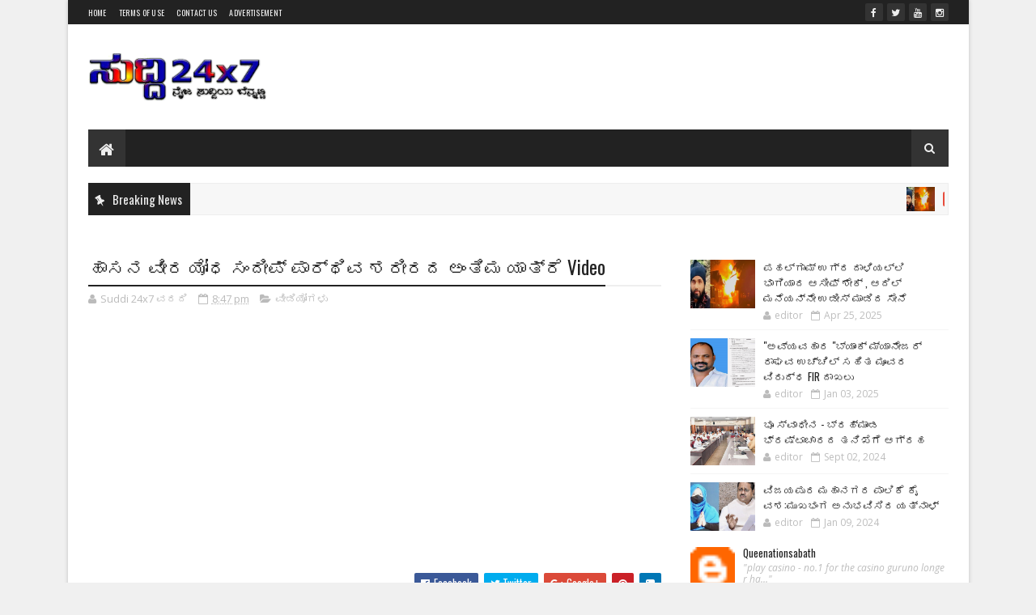

--- FILE ---
content_type: text/html; charset=utf-8
request_url: https://www.google.com/recaptcha/api2/aframe
body_size: 268
content:
<!DOCTYPE HTML><html><head><meta http-equiv="content-type" content="text/html; charset=UTF-8"></head><body><script nonce="5Tgm3OJqvSI4F9V189iD2A">/** Anti-fraud and anti-abuse applications only. See google.com/recaptcha */ try{var clients={'sodar':'https://pagead2.googlesyndication.com/pagead/sodar?'};window.addEventListener("message",function(a){try{if(a.source===window.parent){var b=JSON.parse(a.data);var c=clients[b['id']];if(c){var d=document.createElement('img');d.src=c+b['params']+'&rc='+(localStorage.getItem("rc::a")?sessionStorage.getItem("rc::b"):"");window.document.body.appendChild(d);sessionStorage.setItem("rc::e",parseInt(sessionStorage.getItem("rc::e")||0)+1);localStorage.setItem("rc::h",'1769256105351');}}}catch(b){}});window.parent.postMessage("_grecaptcha_ready", "*");}catch(b){}</script></body></html>

--- FILE ---
content_type: text/javascript; charset=UTF-8
request_url: https://www.suddi24x7.com/feeds/posts/default/-/%E0%B2%AC%E0%B3%8D%E0%B2%B0%E0%B3%87%E0%B2%95%E0%B2%BF%E0%B2%82%E0%B2%97%E0%B3%8D%20%E0%B2%A8%E0%B3%8D%E0%B2%AF%E0%B3%82%E0%B2%B8%E0%B3%8D?alt=json-in-script&max-results=4&callback=jQuery172009152122369696603_1769256094870&_=1769256104066
body_size: 5687
content:
// API callback
jQuery172009152122369696603_1769256094870({"version":"1.0","encoding":"UTF-8","feed":{"xmlns":"http://www.w3.org/2005/Atom","xmlns$openSearch":"http://a9.com/-/spec/opensearchrss/1.0/","xmlns$blogger":"http://schemas.google.com/blogger/2008","xmlns$georss":"http://www.georss.org/georss","xmlns$gd":"http://schemas.google.com/g/2005","xmlns$thr":"http://purl.org/syndication/thread/1.0","id":{"$t":"tag:blogger.com,1999:blog-8450253163346018411"},"updated":{"$t":"2025-12-21T19:14:43.094+05:30"},"category":[{"term":"ನಮ್ಮ ಕರ್ನಾಟಕ ಸುದ್ದಿ"},{"term":"ರಾಷ್ಟ್ರೀಯ ಸುದ್ದಿ"},{"term":"ನಮ್ಮ ಕರಾವಳಿ ಸುದ್ದಿ"},{"term":"ಬ್ರೇಕಿಂಗ್ ನ್ಯೂಸ್"},{"term":"ಅಂತರಾಷ್ಟ್ರೀಯ ಸುದ್ದಿ"},{"term":"ಆರೋಗ್ಯ ಭಾಗ್ಯ"},{"term":"ವೀಡಿಯೋಗಳು"},{"term":"ಮಾಹಿತಿ - ತಂತ್ರಜ್ಞಾನ"},{"term":"ಸಿನಿಮಾ ಲೋಕ"},{"term":"ಕ್ರೀಡೆ - ಕ್ರಿಕೆಟ್"},{"term":"ಇನ್ನಷ್ಟು"},{"term":"ಕರ್ನಾಟಕ ಸುದ್ದಿ"},{"term":"ರಾಜಕೀಯ"},{"term":"ನಮ್ಮ ಕರಾವಳಿ"},{"term":"ರಾಷ್ಟ್ರೀಯ"},{"term":"karnataka"},{"term":"ಕ್ರೀಡೆ-ಕ್ರಿಕೆಟ್"},{"term":"ಸಿನೆಮಾ ಸುದ್ದಿ"},{"term":"ಕ್ರೀಡಾ ಸುದ್ದಿ"},{"term":"UP-and-punjab-voting"},{"term":"ameerkhan"},{"term":"cm"},{"term":"dangal"},{"term":"ettinahole"},{"term":"nalinkumar"},{"term":"poll"},{"term":"ಅಂತರರಾಷ್ಟ್ರೀಯ ಸುದ್ದಿ"}],"title":{"type":"text","$t":"Suddi 24x7 News"},"subtitle":{"type":"html","$t":"ನೈಜ ಸುದ್ದಿಯ ಬೆನ್ನಟ್ಟಿ"},"link":[{"rel":"http://schemas.google.com/g/2005#feed","type":"application/atom+xml","href":"https:\/\/www.suddi24x7.com\/feeds\/posts\/default"},{"rel":"self","type":"application/atom+xml","href":"https:\/\/www.blogger.com\/feeds\/8450253163346018411\/posts\/default\/-\/%E0%B2%AC%E0%B3%8D%E0%B2%B0%E0%B3%87%E0%B2%95%E0%B2%BF%E0%B2%82%E0%B2%97%E0%B3%8D+%E0%B2%A8%E0%B3%8D%E0%B2%AF%E0%B3%82%E0%B2%B8%E0%B3%8D?alt=json-in-script\u0026max-results=4"},{"rel":"alternate","type":"text/html","href":"https:\/\/www.suddi24x7.com\/search\/label\/%E0%B2%AC%E0%B3%8D%E0%B2%B0%E0%B3%87%E0%B2%95%E0%B2%BF%E0%B2%82%E0%B2%97%E0%B3%8D%20%E0%B2%A8%E0%B3%8D%E0%B2%AF%E0%B3%82%E0%B2%B8%E0%B3%8D"},{"rel":"hub","href":"http://pubsubhubbub.appspot.com/"},{"rel":"next","type":"application/atom+xml","href":"https:\/\/www.blogger.com\/feeds\/8450253163346018411\/posts\/default\/-\/%E0%B2%AC%E0%B3%8D%E0%B2%B0%E0%B3%87%E0%B2%95%E0%B2%BF%E0%B2%82%E0%B2%97%E0%B3%8D+%E0%B2%A8%E0%B3%8D%E0%B2%AF%E0%B3%82%E0%B2%B8%E0%B3%8D\/-\/%E0%B2%AC%E0%B3%8D%E0%B2%B0%E0%B3%87%E0%B2%95%E0%B2%BF%E0%B2%82%E0%B2%97%E0%B3%8D+%E0%B2%A8%E0%B3%8D%E0%B2%AF%E0%B3%82%E0%B2%B8%E0%B3%8D?alt=json-in-script\u0026start-index=5\u0026max-results=4"}],"author":[{"name":{"$t":"Unknown"},"email":{"$t":"noreply@blogger.com"},"gd$image":{"rel":"http://schemas.google.com/g/2005#thumbnail","width":"16","height":"16","src":"https:\/\/img1.blogblog.com\/img\/b16-rounded.gif"}}],"generator":{"version":"7.00","uri":"http://www.blogger.com","$t":"Blogger"},"openSearch$totalResults":{"$t":"105"},"openSearch$startIndex":{"$t":"1"},"openSearch$itemsPerPage":{"$t":"4"},"entry":[{"id":{"$t":"tag:blogger.com,1999:blog-8450253163346018411.post-6816434230312316773"},"published":{"$t":"2017-08-21T21:46:00.000+05:30"},"updated":{"$t":"2017-08-21T22:07:49.032+05:30"},"category":[{"scheme":"http://www.blogger.com/atom/ns#","term":"ಬ್ರೇಕಿಂಗ್ ನ್ಯೂಸ್"}],"title":{"type":"text","$t":"Breaking News ಶರತ್ ಮಡಿವಾಳ ಕೊಲೆ ಪ್ರಕರಣ ಪ್ರಮುಖ ಆರೋಪಿ ಷರೀಫ್ ಬಂಧನ "},"content":{"type":"html","$t":"\u003Cdiv dir=\"ltr\" style=\"text-align: left;\" trbidi=\"on\"\u003E\n\u003Cdiv class=\"separator\" style=\"clear: both; text-align: center;\"\u003E\n\u003Ca href=\"https:\/\/blogger.googleusercontent.com\/img\/b\/R29vZ2xl\/AVvXsEgU-xafnkY20zWL0SsSge0bD2rxNWp9SN7eBB_MZdCAankAv5gisxXvRKOxyb9UNBR9hrbg12Lmn3ZxNTAxIOKX6cKs9rNnAJg-r71ve3l_upCBSWO7HqEtigjTPM5AY4eDWWjRx4RqWQM\/s1600\/20170821_200543.png\" imageanchor=\"1\" style=\"margin-left: 1em; margin-right: 1em;\"\u003E\u003Cimg border=\"0\" data-original-height=\"854\" data-original-width=\"1600\" height=\"340\" src=\"https:\/\/blogger.googleusercontent.com\/img\/b\/R29vZ2xl\/AVvXsEgU-xafnkY20zWL0SsSge0bD2rxNWp9SN7eBB_MZdCAankAv5gisxXvRKOxyb9UNBR9hrbg12Lmn3ZxNTAxIOKX6cKs9rNnAJg-r71ve3l_upCBSWO7HqEtigjTPM5AY4eDWWjRx4RqWQM\/s640\/20170821_200543.png\" width=\"640\" \/\u003E\u003C\/a\u003E\u003C\/div\u003E\n\u003Cbr \/\u003E\n\u003Cbr \/\u003E\n\u003Cspan style=\"background-color: white; color: #1d2345; font-family: \u0026quot;roboto slab\u0026quot;; font-size: 16px;\"\u003Eಆರ್'ಎಸ್'ಎಸ್ ಕಾರ್ಯಕರ್ತ ಶರತ್ ಹತ್ಯೆ ಪ್ರಕರಣಕ್ಕೆ ಸಂಬಂಧಿಸಿದಂತೆ ಪ್ರಮುಖ ಆರೋಪಿ ಷರೀಫ್'ನನ್ನು ಪೊಲೀಸರು ಬಂಧಿಸಿದ್ದಾರೆ. ಜು.7ರಂದು ಮಂಗಳೂರಿನ ಬಿ.ಸಿ ರೋಡ್ ನಲ್ಲಿ \u0026nbsp;ಎಫ್'ಝೆಡ್ ಬೈಕಿನಲ್ಲಿ ಬಂದಿದ್ದ ಪ್ರಮುಖ ಆರೋಪಿ ಷರೀಫ್ ಸೇರಿದಂತೆ ಕಲಂದರ್ ಶಾಫಿ, ಇಬ್ರಾಹಿಂ ಆಗಮಿಸಿ ಶರತ್ ಮೇಲೆ ಗಂಭೀರ ಹಲ್ಲೆ ನಡೆಸಿ ಪರಾರಿಯಾಗಿದ್ದರು\u0026nbsp;\u003C\/span\u003E\u003Cbr \/\u003E\n\u003Cspan style=\"background-color: white; color: #1d2345; font-family: \u0026quot;roboto slab\u0026quot;; font-size: 16px;\"\u003E\u0026nbsp;ರಕ್ತದ ಮಡುವಿನಲ್ಲಿ ಬಿದ್ದಿದ್ದ \u0026nbsp;ಶರತ್'ನನ್ನು ಆಸ್ಪತ್ರೆಗೆ ದಾಖಲಿಸಲಾಗಿತ್ತು. ಆದರೆ ಚಿಕಿತ್ಸೆ ಫಲಕಾರಿಯಾಗದೆ \u0026nbsp;ಒಂದು ವಾರದ ನಂತರ ಕೊನೆಯುಸಿರೆಳೆದರು.\u0026nbsp;\u003C\/span\u003E\u003Cbr \/\u003E\n\u003Cspan style=\"background-color: white; color: #1d2345; font-family: \u0026quot;roboto slab\u0026quot;; font-size: 16px;\"\u003E\u003Cbr \/\u003E\u003C\/span\u003E\n\u003Cspan style=\"color: #1d2345; font-family: \u0026quot;roboto slab\u0026quot;;\"\u003E\u003Cspan style=\"background-color: white;\"\u003Eಈ ಹತ್ಯೆಯ ಬಳಿಕ ಕರಾವಳಿಯಲ್ಲಿ ಭಯದ ವಾತಾವರಣ ಸೃಷ್ಟಿಯಾಗಿತ್ತು ಪೊಲೀಸರು ಹಲವು ತಂಡಗಳನ್ನು ರಚಿಸಿ ಆರೋಪಿಗಳ ಪತ್ತೆಗೆ ಬಲೆ ಬಿಸಿದ್ದರು ಇದೊಂದು ಕೊಮು ವೈಷಮ್ಯದ ಕೊಲೆಯಾಗಿದ್ದು ಜಿಲ್ಲೆಯಲ್ಲಿ ಅಶಾಂತಿ ಉಂಟು ಮಾಡುವ ಹುನ್ನಾರ ಎನ್ನಲಾಗಿತ್ತು \u0026nbsp;ಸದ್ಯ ಬಂಧಿತರೆಲ್ಲರು \u0026nbsp;ಪಿಎಪ್ ಐ ಎಂಬ ಉಗ್ರ ಸಂಘನೆ ಕಾರ್ಯರ್ಕತರು ಎನ್ನಲಾಗಿದೆ\u003C\/span\u003E\u003C\/span\u003E\u003Cbr \/\u003E\n\u003Cspan style=\"background-color: white; color: #1d2345; font-family: \u0026quot;roboto slab\u0026quot;; font-size: 16px;\"\u003Eಪ್ರಕರಣ ಸಂಬಂಧ ಈವರೆಗೆ 9 ಆರೋಪಿಗಳನ್ನು ಬಂಧಿಸಲಾಗಿದೆ.\u003C\/span\u003E\u003Cbr \/\u003E\n\u003Cspan style=\"background-color: white; color: #1d2345; font-family: \u0026quot;roboto slab\u0026quot;; font-size: 16px;\"\u003E\u003Cbr \/\u003E\u003C\/span\u003E\n\u003Cbr \/\u003E\n\u003Cdiv style=\"text-align: left;\"\u003E\n\u003Cbr \/\u003E\u003C\/div\u003E\n\u003C\/div\u003E\n"},"link":[{"rel":"replies","type":"application/atom+xml","href":"https:\/\/www.suddi24x7.com\/feeds\/6816434230312316773\/comments\/default","title":"Post Comments"},{"rel":"replies","type":"text/html","href":"https:\/\/www.suddi24x7.com\/2017\/08\/breaking-news21.html#comment-form","title":"0 Comments"},{"rel":"edit","type":"application/atom+xml","href":"https:\/\/www.blogger.com\/feeds\/8450253163346018411\/posts\/default\/6816434230312316773"},{"rel":"self","type":"application/atom+xml","href":"https:\/\/www.blogger.com\/feeds\/8450253163346018411\/posts\/default\/6816434230312316773"},{"rel":"alternate","type":"text/html","href":"https:\/\/www.suddi24x7.com\/2017\/08\/breaking-news21.html","title":"Breaking News ಶರತ್ ಮಡಿವಾಳ ಕೊಲೆ ಪ್ರಕರಣ ಪ್ರಮುಖ ಆರೋಪಿ ಷರೀಫ್ ಬಂಧನ "}],"author":[{"name":{"$t":"Unknown"},"email":{"$t":"noreply@blogger.com"},"gd$image":{"rel":"http://schemas.google.com/g/2005#thumbnail","width":"16","height":"16","src":"https:\/\/img1.blogblog.com\/img\/b16-rounded.gif"}}],"media$thumbnail":{"xmlns$media":"http://search.yahoo.com/mrss/","url":"https:\/\/blogger.googleusercontent.com\/img\/b\/R29vZ2xl\/AVvXsEgU-xafnkY20zWL0SsSge0bD2rxNWp9SN7eBB_MZdCAankAv5gisxXvRKOxyb9UNBR9hrbg12Lmn3ZxNTAxIOKX6cKs9rNnAJg-r71ve3l_upCBSWO7HqEtigjTPM5AY4eDWWjRx4RqWQM\/s72-c\/20170821_200543.png","height":"72","width":"72"},"thr$total":{"$t":"0"}},{"id":{"$t":"tag:blogger.com,1999:blog-8450253163346018411.post-3080702857696426556"},"published":{"$t":"2017-08-19T20:02:00.000+05:30"},"updated":{"$t":"2017-08-19T20:02:48.837+05:30"},"category":[{"scheme":"http://www.blogger.com/atom/ns#","term":"ಬ್ರೇಕಿಂಗ್ ನ್ಯೂಸ್"}],"title":{"type":"text","$t":"Breaking News: ಉತ್ತರಪ್ರದೇಶ ಮುಜಫ್ಪರ್ ನಗರದಲ್ಲಿ ಹಳಿ ತಪ್ಪಿದ ರೈಲು "},"content":{"type":"html","$t":"\u003Cdiv dir=\"ltr\" style=\"text-align: left;\" trbidi=\"on\"\u003E\n\u003Cdiv class=\"separator\" style=\"clear: both; text-align: center;\"\u003E\n\u003Ca href=\"https:\/\/blogger.googleusercontent.com\/img\/b\/R29vZ2xl\/AVvXsEh4_OdIQuRrJVdYVDTBVqCBxYC56fmAw2ufwOWZ1ZQSw92coXqcHhfx-fttYf-fEOTKvBXg-2vW4U9XoCQhmK1fw-wpKJ3RIZ1PNmbkSXJN-yOx4U39tgf9Jvu-2iIXO5U-ZMWXqmphaqk\/s1600\/up-train-derailed-650_650x400_61503147513.jpg\" imageanchor=\"1\" style=\"margin-left: 1em; margin-right: 1em;\"\u003E\u003Cimg border=\"0\" data-original-height=\"400\" data-original-width=\"650\" height=\"196\" src=\"https:\/\/blogger.googleusercontent.com\/img\/b\/R29vZ2xl\/AVvXsEh4_OdIQuRrJVdYVDTBVqCBxYC56fmAw2ufwOWZ1ZQSw92coXqcHhfx-fttYf-fEOTKvBXg-2vW4U9XoCQhmK1fw-wpKJ3RIZ1PNmbkSXJN-yOx4U39tgf9Jvu-2iIXO5U-ZMWXqmphaqk\/s320\/up-train-derailed-650_650x400_61503147513.jpg\" width=\"320\" \/\u003E\u003C\/a\u003E\u003C\/div\u003E\n\u003Cbr \/\u003E\nಉತ್ತರ ಪ್ರದೇಶದ ಮುಜಫ್ಫರ್ ನಗರದಲ್ಲಿ ಕಾಲಿಂಗ-ಉತ್ಕಾಲ್ ಎಕ್ಸ್’ಪ್ರೆಸ್’ನ 6 ಭೋಗಿಗಳು ಹಳಿತಪ್ಪಿದ್ದು ಕನಿಷ್ಟ 5 ಮಂದಿ ಸಾವನ್ನಪ್ಪಿದ್ದಾರೆ. 34 ಮಂದಿ ಗಾಯಗೊಂಡಿದ್ದಾರೆ.\u003Cbr \/\u003E\n\u003Cbr \/\u003E\nಉತ್ಕಾಲ್ ಎಕ್ಸ್’ಪ್ರೆಸ್ ಪುರಿಯಿಂದ ಹರಿದ್ವಾರ-ಕಾಳಿಂಗ ಮಾರ್ಗದಲ್ಲಿ ಸಂಚರಿಸುತ್ತಿರುವಾಗ ಮುಜಫ್ಫರ್ ನಗರದ ಬಳಿ ಹಳಿ ತಪ್ಪಿದೆ. ಜಿಲ್ಲಾಡಳಿತವು ರಕ್ಷಣಾ ಕಾರ್ಯವನ್ನು ಆರಂಭಿಸಿದ್ದು ಎನ್’ಡಿಆರ್’ಎಫ್ ಪಡೆಯನ್ನು ದೆಹಲಿಯಿಂದ ಕಳುಹಿಸಲಾಗಿದೆ. ಭೋಗಿಗಳಡಿಯಲ್ಲಿ ಸಿಲುಕಿಕೊಂಡವರ ಮಾಹಿತಿಯಿನ್ನೂ ಲಭ್ಯವಾಗಿಲ್ಲ.\u003Cbr \/\u003E\n\u003Cbr \/\u003E\nಅಪಘಾತದ ಬಗ್ಗೆ ಕೆಂದ್ರ ರೈಲ್ವೆ ಸಚಿವ ಸುರೇಶ್ ಪ್ರಭು ಟ್ವಿಟ್ ಮಾಡಿದ್ದು ಪ್ರಕರಣ ಸಮಗ್ರ ತನಿಖೆ ನಡೆಸುವಂತೆ ಸೂಚನೆ ನೀಡಿದ್ದಾರೆ\u003Cbr \/\u003E\n\u003Cbr \/\u003E\nhttps:\/\/twitter.com\/sureshpprabhu\/status\/898900601102147586\u003C\/div\u003E\n"},"link":[{"rel":"replies","type":"application/atom+xml","href":"https:\/\/www.suddi24x7.com\/feeds\/3080702857696426556\/comments\/default","title":"Post Comments"},{"rel":"replies","type":"text/html","href":"https:\/\/www.suddi24x7.com\/2017\/08\/Breaking_19.html#comment-form","title":"0 Comments"},{"rel":"edit","type":"application/atom+xml","href":"https:\/\/www.blogger.com\/feeds\/8450253163346018411\/posts\/default\/3080702857696426556"},{"rel":"self","type":"application/atom+xml","href":"https:\/\/www.blogger.com\/feeds\/8450253163346018411\/posts\/default\/3080702857696426556"},{"rel":"alternate","type":"text/html","href":"https:\/\/www.suddi24x7.com\/2017\/08\/Breaking_19.html","title":"Breaking News: ಉತ್ತರಪ್ರದೇಶ ಮುಜಫ್ಪರ್ ನಗರದಲ್ಲಿ ಹಳಿ ತಪ್ಪಿದ ರೈಲು "}],"author":[{"name":{"$t":"Unknown"},"email":{"$t":"noreply@blogger.com"},"gd$image":{"rel":"http://schemas.google.com/g/2005#thumbnail","width":"16","height":"16","src":"https:\/\/img1.blogblog.com\/img\/b16-rounded.gif"}}],"media$thumbnail":{"xmlns$media":"http://search.yahoo.com/mrss/","url":"https:\/\/blogger.googleusercontent.com\/img\/b\/R29vZ2xl\/AVvXsEh4_OdIQuRrJVdYVDTBVqCBxYC56fmAw2ufwOWZ1ZQSw92coXqcHhfx-fttYf-fEOTKvBXg-2vW4U9XoCQhmK1fw-wpKJ3RIZ1PNmbkSXJN-yOx4U39tgf9Jvu-2iIXO5U-ZMWXqmphaqk\/s72-c\/up-train-derailed-650_650x400_61503147513.jpg","height":"72","width":"72"},"thr$total":{"$t":"0"}},{"id":{"$t":"tag:blogger.com,1999:blog-8450253163346018411.post-4660016065767611602"},"published":{"$t":"2017-08-18T18:51:00.000+05:30"},"updated":{"$t":"2017-08-18T20:36:07.693+05:30"},"category":[{"scheme":"http://www.blogger.com/atom/ns#","term":"ಬ್ರೇಕಿಂಗ್ ನ್ಯೂಸ್"}],"title":{"type":"text","$t":"ಕಟೀಲು ಶ್ರೀ ದೇವಿಯ ನಿಂದನೆ, ಆರೋಪಿ ಡರ್ವೀಜ್ ಮೊಹಿದೀನ್(ಜಬ್ಬಾರ್ ಬಿಸಿರೋಡ್) ಬಂಧನ."},"content":{"type":"html","$t":"\u003Cdiv dir=\"ltr\" style=\"text-align: left;\" trbidi=\"on\"\u003E\n\u003Cdiv class=\"separator\" style=\"clear: both; text-align: center;\"\u003E\n\u003C\/div\u003E\n\u003Cbr \/\u003E\n\u003Cdiv class=\"separator\" style=\"clear: both; text-align: center;\"\u003E\n\u003Ca href=\"https:\/\/blogger.googleusercontent.com\/img\/b\/R29vZ2xl\/AVvXsEhAyjbbyP26w8fGSTwcWO1wpPFQHMR50eMPQJ-_vAwcgn1aXuUI-xqRzZQCTE06IHRqgNLXcWDRr09f-HIZ38nRYQynhUADJxUfnDHHfiy_qacruQXsPXNOT4KS4MLckfnA68Yo9VEtnu8\/s1600\/20170818_171752.png\" imageanchor=\"1\" style=\"margin-left: 1em; margin-right: 1em;\"\u003E\u003Cimg border=\"0\" data-original-height=\"843\" data-original-width=\"1600\" height=\"168\" src=\"https:\/\/blogger.googleusercontent.com\/img\/b\/R29vZ2xl\/AVvXsEhAyjbbyP26w8fGSTwcWO1wpPFQHMR50eMPQJ-_vAwcgn1aXuUI-xqRzZQCTE06IHRqgNLXcWDRr09f-HIZ38nRYQynhUADJxUfnDHHfiy_qacruQXsPXNOT4KS4MLckfnA68Yo9VEtnu8\/s320\/20170818_171752.png\" width=\"320\" \/\u003E\u003C\/a\u003E\u003C\/div\u003E\n\u003Cbr \/\u003E\nಮಂಗಳೂರು : ನಕಲಿ ಫೇಸ್ಬುಕ್ ಖಾತೆಯ ಮೂಲಕ ಕಟೀಲು ಶ್ರೀ ದುರ್ಗಾ ಪರಮೇಶ್ವರಿ ಹಾಗೂ ಸೀತಾ ಮಾತೆಯ ಬಗ್ಗೆ ಸಾಮಾಜಿಕ ಜಾಲತಾಣಗಳಲ್ಲಿ ಅವಹೇಳನಕಾರಿ ಬರಹ ಪ್ರಕಟಿಸುತ್ತಿದ್ದ ಯುವಕನನ್ನು ಪೋಲೀಸರು ಬಂಧಿಸಿದ್ದಾರೆ. ಬಂಧಿತ ಆರೋಪಿಯನ್ನು ಡರ್ವೀಜ್ ಮೊಹಿದೀನ್(27) ಎಂದು ಗುರುತಿಸಲಾಗಿದ್ದು, ಮುಂಬೈಯ ಛತ್ರಪತಿ ಶಿವಾಜಿ ಅಂತಾರಾಷ್ಟ್ರೀಯ ವಿಮಾನ ನಿಲ್ದಾಣದಲ್ಲಿ ಇಮಿಗ್ರೇಷನ್ ಅಧಿಕಾರಿಗಳು ಬಂಧನಕ್ಕೆ \u0026nbsp;ಒಳಪಡಿಸಿದ್ದಾರೆ.\u003Cbr \/\u003E\n\u003Ctable align=\"center\" cellpadding=\"0\" cellspacing=\"0\" class=\"tr-caption-container\" style=\"margin-left: auto; margin-right: auto; text-align: center;\"\u003E\u003Ctbody\u003E\n\u003Ctr\u003E\u003Ctd style=\"text-align: center;\"\u003E\u003Ca href=\"https:\/\/blogger.googleusercontent.com\/img\/b\/R29vZ2xl\/AVvXsEgRo8vbI6wrLja_JP10i9mHEj-xZhmS2thrQNJV3AYtLu1k6YnYuxeIH16son6CWQrkF9PrEJZC8jnbFnqIZxhuYrbTpYkvGNh66S2pVi1xSEonjKugKPpgOVl2F2dAAzHBdRkzJzlsCG0\/s1600\/IMG-20170818-WA0117.jpg\" imageanchor=\"1\" style=\"margin-left: auto; margin-right: auto;\"\u003E\u003Cimg border=\"0\" data-original-height=\"960\" data-original-width=\"720\" height=\"320\" src=\"https:\/\/blogger.googleusercontent.com\/img\/b\/R29vZ2xl\/AVvXsEgRo8vbI6wrLja_JP10i9mHEj-xZhmS2thrQNJV3AYtLu1k6YnYuxeIH16son6CWQrkF9PrEJZC8jnbFnqIZxhuYrbTpYkvGNh66S2pVi1xSEonjKugKPpgOVl2F2dAAzHBdRkzJzlsCG0\/s320\/IMG-20170818-WA0117.jpg\" width=\"240\" \/\u003E\u003C\/a\u003E\u003C\/td\u003E\u003C\/tr\u003E\n\u003Ctr\u003E\u003Ctd class=\"tr-caption\" style=\"text-align: center;\"\u003E\u003Cspan style=\"font-family: sans-serif; font-size: small; text-align: left;\"\u003Eಆರೋಪಿ\u0026nbsp;\u003C\/span\u003E\u003Cspan style=\"font-family: sans-serif; font-size: small; text-align: left;\"\u003Eಡರ್ವೀಜ್ ಮೊಹಿದೀನ್\u003C\/span\u003E\u003C\/td\u003E\u003C\/tr\u003E\n\u003C\/tbody\u003E\u003C\/table\u003E\n\u003Cbr \/\u003E\n\u0026nbsp; \u0026nbsp; \u0026nbsp; \u0026nbsp; \u0026nbsp; \u0026nbsp; \u0026nbsp; \u0026nbsp; \u0026nbsp; \u0026nbsp; \u0026nbsp; \u0026nbsp; \u0026nbsp; \u0026nbsp; \u0026nbsp; \u0026nbsp; \u0026nbsp; \u0026nbsp; \u0026nbsp; \u0026nbsp; \u0026nbsp; \u0026nbsp; \u0026nbsp; \u0026nbsp; \u0026nbsp; \u0026nbsp; \u0026nbsp; \u0026nbsp; \u0026nbsp;\u003Cbr \/\u003E\nಜಬ್ಬಾರ್ ಬಿ.ಸಿ ರೋಡ್ ಎಂಬ ನಕಲಿ ಫೇಸ್ಬುಕ್ ಖಾತೆಯ ಮೂಲಕ ಸಾಮಾಜಿಕ ಜಾಲತಾಣಗಳಲ್ಲಿ ಸೀತಾಮಾತೆ ಹಾಗೂ ಕಟೀಲು ಶ್ರೀ ದುರ್ಗಾಪರಮೇಶ್ವರಿ ಅಮ್ಮನವರ ಬಗ್ಗೆ ಅವಹೇಳನಕಾರಿ ಬರಹಗಳನ್ನು ಪ್ರಕಟಿಸಲಾಗುತ್ತಿತ್ತು. ಈ ಸಂಬಂಧ ಮಂಗಳೂರು ಉತ್ತರ ವಲಯದ ಪೋಲೀಸ್ ಠಾಣೆಯಲ್ಲಿ ಪ್ರಕರಣ ದಾಖಲಿಸಲಾಗಿತ್ತು.\u003Cbr \/\u003E\n\u003Cbr \/\u003E\nಈ ಸಂಬಂಧ ತನಿಖೆ ಕೈಗೆತ್ತಿಕೊಂಡಿದ್ದ ಪೋಲೀಸರು ನಕಲಿ ಖಾತೆ ಹಿಂದೆ ದಕ್ಷಿಣ ಕನ್ನಡ ಜಿಲ್ಲೆಯ ಕಲಂದರ್ ಶಫಿ ಬಿಎಮ್ ಹಾಗೂ ಡರ್ವೀಜ್ ಮೊಹಿದಿನ್ ಕೈವಾಡವನ್ನು ಪತ್ತೆ ಹಚ್ಚಿತ್ತು. ಆದರೆ ಆರೋಪಿಗಳಿಬ್ಬರು ವಿದೇಶದಲ್ಲಿ ನೆಲೆಸಿದ್ದರಿಂದ ಅವರ ಮೇಲೆ ಲುಕೌಟ್ ನೋಟೀಸ್ ಜಾರಿಗೊಳಿಸಲಾಗಿತ್ತು.\u003Cbr \/\u003E\n\u003Cbr \/\u003E\n\u003Ctable align=\"center\" cellpadding=\"0\" cellspacing=\"0\" class=\"tr-caption-container\" style=\"margin-left: auto; margin-right: auto; text-align: center;\"\u003E\u003Ctbody\u003E\n\u003Ctr\u003E\u003Ctd style=\"text-align: center;\"\u003E\u003Ca href=\"https:\/\/blogger.googleusercontent.com\/img\/b\/R29vZ2xl\/AVvXsEhj1VfRh39Yj-5h6c1Kf9PGHYU5JwU9eQ5gwl_ZEzPzrsctXQT_Q_NZdBojf4P3AcHLTuSCNZrGr7Vhs8tMPeQdTRGF9WRewYkmvxoD6HE61bujgxFDkRAj2M9UlTT3PVwEjAOoq5dgsHw\/s1600\/IMG-20170818-WA0067.jpg\" imageanchor=\"1\" style=\"margin-left: auto; margin-right: auto;\"\u003E\u003Cimg border=\"0\" data-original-height=\"1123\" data-original-width=\"1130\" height=\"318\" src=\"https:\/\/blogger.googleusercontent.com\/img\/b\/R29vZ2xl\/AVvXsEhj1VfRh39Yj-5h6c1Kf9PGHYU5JwU9eQ5gwl_ZEzPzrsctXQT_Q_NZdBojf4P3AcHLTuSCNZrGr7Vhs8tMPeQdTRGF9WRewYkmvxoD6HE61bujgxFDkRAj2M9UlTT3PVwEjAOoq5dgsHw\/s320\/IMG-20170818-WA0067.jpg\" width=\"320\" \/\u003E\u003C\/a\u003E\u003C\/td\u003E\u003C\/tr\u003E\n\u003Ctr\u003E\u003Ctd class=\"tr-caption\" style=\"text-align: center;\"\u003Eಶಫಿ ಬಿಎಮ್\u003C\/td\u003E\u003C\/tr\u003E\n\u003C\/tbody\u003E\u003C\/table\u003E\n\u003Cbr \/\u003E\n\u003Cbr \/\u003E\nಇದರಲ್ಲಿ ಆರೋಪಿ ಶಫಿ ಬಿಎಮ್ ನನ್ನು ಕಳೆದ ವರ್ಷ ಅಕ್ಟೋಬರ್ 9ರಂದು ಮಂಗಳೂರು ಅಂತಾರಾಷ್ಟ್ರೀಯ ವಿಮಾನ ನಿಲ್ದಾಣದಲ್ಲಿ ಬಂಧಿಸಲಾಗಿತ್ತು. ಈ ಶಫಿ ಬಿಎಮ್ ಮೇಲೆ ಸಾಮಾಜಿಕ ಜಾಲತಾಣದಲ್ಲಿ ಹಿಂದೂ ಯುವತಿಯೊಬ್ಬಳನ್ನು ಮಾನಹಾನಿ ಮಾಡಿದ ಬಗ್ಗೆಯೂ ಪ್ರಕರಣ ದಾಖಲಾಗಿತ್ತು. ಬಂಧನದ ನಂತರ ಆತನನ್ನು ನ್ಯಾಯಾಲಯಕ್ಕೆ ಹಾಜರುಪಡಿಸಿ ಜೈಲಿಗಟ್ಟಲಾಗಿತ್ತು.\u003Cbr \/\u003E\n\u003Cbr \/\u003E\n\u0026nbsp;ಈಗ ಇನ್ನೊಬ್ಬ ಆರೋಪಿ ಡರ್ವೀಜ್ ನ ಬಂಧನವಾಗಿದೆ. ಆರೋಪಿಯ ಬಂಧನದ ವಿಷಯ ತಿಳಿದ ಮಂಗಳೂರು ಪೋಲೀಸರು ಆರೋಪಿಯನ್ನು ಕಸ್ಟಡಿಗೆ ತೆಗೆದುಕೊಳ್ಳಲು ಮುಂಬೈ ತೆರಳಿದ್ದಾರೆ.\u003C\/div\u003E\n"},"link":[{"rel":"replies","type":"application/atom+xml","href":"https:\/\/www.suddi24x7.com\/feeds\/4660016065767611602\/comments\/default","title":"Post Comments"},{"rel":"replies","type":"text/html","href":"https:\/\/www.suddi24x7.com\/2017\/08\/Breaking.html#comment-form","title":"0 Comments"},{"rel":"edit","type":"application/atom+xml","href":"https:\/\/www.blogger.com\/feeds\/8450253163346018411\/posts\/default\/4660016065767611602"},{"rel":"self","type":"application/atom+xml","href":"https:\/\/www.blogger.com\/feeds\/8450253163346018411\/posts\/default\/4660016065767611602"},{"rel":"alternate","type":"text/html","href":"https:\/\/www.suddi24x7.com\/2017\/08\/Breaking.html","title":"ಕಟೀಲು ಶ್ರೀ ದೇವಿಯ ನಿಂದನೆ, ಆರೋಪಿ ಡರ್ವೀಜ್ ಮೊಹಿದೀನ್(ಜಬ್ಬಾರ್ ಬಿಸಿರೋಡ್) ಬಂಧನ."}],"author":[{"name":{"$t":"Unknown"},"email":{"$t":"noreply@blogger.com"},"gd$image":{"rel":"http://schemas.google.com/g/2005#thumbnail","width":"16","height":"16","src":"https:\/\/img1.blogblog.com\/img\/b16-rounded.gif"}}],"media$thumbnail":{"xmlns$media":"http://search.yahoo.com/mrss/","url":"https:\/\/blogger.googleusercontent.com\/img\/b\/R29vZ2xl\/AVvXsEhAyjbbyP26w8fGSTwcWO1wpPFQHMR50eMPQJ-_vAwcgn1aXuUI-xqRzZQCTE06IHRqgNLXcWDRr09f-HIZ38nRYQynhUADJxUfnDHHfiy_qacruQXsPXNOT4KS4MLckfnA68Yo9VEtnu8\/s72-c\/20170818_171752.png","height":"72","width":"72"},"thr$total":{"$t":"0"}},{"id":{"$t":"tag:blogger.com,1999:blog-8450253163346018411.post-2239542137031027437"},"published":{"$t":"2017-08-17T23:25:00.001+05:30"},"updated":{"$t":"2017-08-17T23:25:08.627+05:30"},"category":[{"scheme":"http://www.blogger.com/atom/ns#","term":"ಬ್ರೇಕಿಂಗ್ ನ್ಯೂಸ್"}],"title":{"type":"text","$t":"ಯಡಿಯೂರಪ್ಪ ಅವರ ಮೇಲೆ ಎಪ್ ಐ ಆರ್ ಬಂಧನದ ಬೀತಿಯಲ್ಲಿ ಬಿಎಸ್ ವೈ ?"},"content":{"type":"html","$t":"\u003Cdiv dir=\"ltr\" style=\"text-align: left;\" trbidi=\"on\"\u003E\n\u003Cdiv class=\"separator\" style=\"clear: both; text-align: center;\"\u003E\n\u003Ca href=\"https:\/\/blogger.googleusercontent.com\/img\/b\/R29vZ2xl\/AVvXsEjgr_RRsfIGA6ypdqJlBn9d1CYQzV46t80iShzObu2b7dopopLNiy0FjZk08bLUyGhuA0wZqJwBLwICX2u7x8eL3ak8ncRXBqOnG7nXFQzvKLyO_JemLZT7i_3Ajq8sKGH0AeAW2McR980\/s1600\/dc-Cover-anjba5bk9hl5gnr7la5egtueb0-20160219042617.Medi.jpeg\" imageanchor=\"1\" style=\"margin-left: 1em; margin-right: 1em;\"\u003E\u003Cimg border=\"0\" data-original-height=\"448\" data-original-width=\"800\" height=\"179\" src=\"https:\/\/blogger.googleusercontent.com\/img\/b\/R29vZ2xl\/AVvXsEjgr_RRsfIGA6ypdqJlBn9d1CYQzV46t80iShzObu2b7dopopLNiy0FjZk08bLUyGhuA0wZqJwBLwICX2u7x8eL3ak8ncRXBqOnG7nXFQzvKLyO_JemLZT7i_3Ajq8sKGH0AeAW2McR980\/s320\/dc-Cover-anjba5bk9hl5gnr7la5egtueb0-20160219042617.Medi.jpeg\" width=\"320\" \/\u003E\u003C\/a\u003E\u003C\/div\u003E\n\u003Cbr \/\u003E\n\u003Cdiv style=\"background-color: white; box-sizing: border-box; color: #1d2345; font-family: \u0026quot;roboto slab\u0026quot;; font-size: 16px; padding: 0px 0px 1.6em;\"\u003E\n\u003Cspan style=\"box-sizing: border-box; font-weight: 700; margin: 0px; padding: 0px; user-select: initial !important;\"\u003Eಬೆಂಗಳೂರು(ಆ. 17):\u003C\/span\u003E\u0026nbsp;ಡಿಕೆ ಶಿವಕುಮಾರ್ ಮೇಲೆ ಐಟಿ ರೇಡ್ ಆಯ್ತು, ಅಮಿತ್ ಶಾ ಆಗಮಿಸಿ ಸಿದ್ದರಾಮಯ್ಯ ಸರಕಾರವನ್ನು ಅತ್ಯಂತ ಭ್ರಷ್ಟ ಎಂದು ಬಣ್ಣಸಿ ಹೋಗಿದ್ದಾಯ್ತು.. ಈಗ ಪ್ರತ್ಯಸ್ತ್ರ ಬಿಡುವುದು ಕಾಂಗ್ರೆಸ್ ಸರದಿ ಇದ್ದ ಹಾಗಿದೆ. ಬಿಜೆಪಿ ಮುಖಂಡ ಹಾಗೂ ಮಾಜಿ ಸಿಎಂ ಬಿಎಸ್ ಯಡಿಯೂರಪ್ಪ ಅವರ ವಿರುದ್ಧ ಎರಡು ಎಫ್ಐಆರ್'ಗಳು ದಾಖಲಾಗಿವೆ. ಏಳು ವರ್ಷಗಳ ಹಿಂದಿನ ಪ್ರಕರಣಕ್ಕೆ ಈಗ ಮರುಜೀವ ಸಿಕ್ಕಿದೆ. ಡಾ. ಡಿ. ಅಯ್ಯಪ್ಪ ದುರೈ ಎಂಬ ಸಾಮಾಜಿಕ ಹೋರಾಟಗಾರರೊಬ್ಬರು ಬಿಎಸ್'ವೈ ವಿರುದ್ಧ ಅಕ್ರಮ ಡೀನೋಟಿಫಿಕೇಶ್ ಆರೋಪ ಮಾಡಿದ್ದಾರೆ. ಭ್ರಷ್ಟಾಚಾರ ನಿಗ್ರಹ ದಳ(ಎಸಿಬಿ)ದಲ್ಲಿ ಅವರು ಎಫ್'ಐಆರ್ ದಾಖಲಿಸಿದ್ದಾರೆ.\u003C\/div\u003E\n\u003Cdiv style=\"background-color: white; box-sizing: border-box; color: #1d2345; font-family: \u0026quot;roboto slab\u0026quot;; font-size: 16px; padding: 0px 0px 1.6em;\"\u003E\nಯಡಿಯೂರಪ್ಪ ಸಿಎಂ ಆಗಿದ್ದಾಗ, ಹೆಸರುಘಟ್ಟ-ಯಲಹಂಕ ವ್ಯಾಪ್ತಿಯ 17 ಗ್ರಾಮಗಳಲ್ಲಿ ಒಟ್ಟು 3546 ಎಕರೆ ಜಮೀನನ್ನು ಬಿಡಿಎ ಸ್ವಾಧೀನಪಡಿಸಿಕೊಂಡಿತ್ತು. ಸುಮಾರು 19 ಸಾವಿರ ನಿವೇಶನಗಳ ಬೃಹತ್ ಶಿವರಾಮ್ ಕಾರಂತ್ ಬಡಾವಣೆ ನಿರ್ಮಾಣಕ್ಕಾಗಿ ಭೂಸ್ವಾಧೀನವಾಗಿತ್ತು. ಇದರಲ್ಲಿ ಯಡಿಯೂರಪ್ಪನವರು ಸುಮಾರು 257 ಎಕರೆ ಜಮೀನನ್ನು ಡೀನೋಟಿಫೈ ಮಾಡಿಸಿದ್ದರೆನ್ನಲಾಗಿದೆ. ಆದರೆ, ಈ ವಿಚಾರದಲ್ಲಿ ಸುಮಾರು 250 ಎಕರೆಯಷ್ಟು ಜಮೀನಿನ ಡೀನೋಟಿಫಿಕೇಶನ್'ನಲ್ಲಿ ಸರಿಯಾದ ನಿಯಮಗಳನ್ನು ಪಾಲಿಸಲಾಗಿಲ್ಲ. ಅಂದರೆ ಅಕ್ರಮವಾಗಿ ಡೀನೋಟಿಫಿಕೇಶನ್ ಮಾಡಲಾಗಿದೆ ಎಂದು ಅಯ್ಯಪ್ಪ ದುರೈ ಆರೋಪಿಸಿದ್ದಾರೆ.\u003C\/div\u003E\n\u003Cdiv style=\"background-color: white; box-sizing: border-box; color: #1d2345; font-family: \u0026quot;roboto slab\u0026quot;; font-size: 16px; padding: 0px 0px 1.6em;\"\u003E\nSource: Suvarna news\u003C\/div\u003E\n\u003C\/div\u003E\n"},"link":[{"rel":"replies","type":"application/atom+xml","href":"https:\/\/www.suddi24x7.com\/feeds\/2239542137031027437\/comments\/default","title":"Post Comments"},{"rel":"replies","type":"text/html","href":"https:\/\/www.suddi24x7.com\/2017\/08\/Bsy_17.html#comment-form","title":"0 Comments"},{"rel":"edit","type":"application/atom+xml","href":"https:\/\/www.blogger.com\/feeds\/8450253163346018411\/posts\/default\/2239542137031027437"},{"rel":"self","type":"application/atom+xml","href":"https:\/\/www.blogger.com\/feeds\/8450253163346018411\/posts\/default\/2239542137031027437"},{"rel":"alternate","type":"text/html","href":"https:\/\/www.suddi24x7.com\/2017\/08\/Bsy_17.html","title":"ಯಡಿಯೂರಪ್ಪ ಅವರ ಮೇಲೆ ಎಪ್ ಐ ಆರ್ ಬಂಧನದ ಬೀತಿಯಲ್ಲಿ ಬಿಎಸ್ ವೈ ?"}],"author":[{"name":{"$t":"Unknown"},"email":{"$t":"noreply@blogger.com"},"gd$image":{"rel":"http://schemas.google.com/g/2005#thumbnail","width":"16","height":"16","src":"https:\/\/img1.blogblog.com\/img\/b16-rounded.gif"}}],"media$thumbnail":{"xmlns$media":"http://search.yahoo.com/mrss/","url":"https:\/\/blogger.googleusercontent.com\/img\/b\/R29vZ2xl\/AVvXsEjgr_RRsfIGA6ypdqJlBn9d1CYQzV46t80iShzObu2b7dopopLNiy0FjZk08bLUyGhuA0wZqJwBLwICX2u7x8eL3ak8ncRXBqOnG7nXFQzvKLyO_JemLZT7i_3Ajq8sKGH0AeAW2McR980\/s72-c\/dc-Cover-anjba5bk9hl5gnr7la5egtueb0-20160219042617.Medi.jpeg","height":"72","width":"72"},"thr$total":{"$t":"0"}}]}});

--- FILE ---
content_type: text/javascript; charset=UTF-8
request_url: https://www.suddi24x7.com/feeds/posts/default?alt=json-in-script&max-results=4&callback=jQuery172009152122369696603_1769256094869&_=1769256104065
body_size: 6644
content:
// API callback
jQuery172009152122369696603_1769256094869({"version":"1.0","encoding":"UTF-8","feed":{"xmlns":"http://www.w3.org/2005/Atom","xmlns$openSearch":"http://a9.com/-/spec/opensearchrss/1.0/","xmlns$blogger":"http://schemas.google.com/blogger/2008","xmlns$georss":"http://www.georss.org/georss","xmlns$gd":"http://schemas.google.com/g/2005","xmlns$thr":"http://purl.org/syndication/thread/1.0","id":{"$t":"tag:blogger.com,1999:blog-8450253163346018411"},"updated":{"$t":"2025-12-21T19:14:43.094+05:30"},"category":[{"term":"ನಮ್ಮ ಕರ್ನಾಟಕ ಸುದ್ದಿ"},{"term":"ರಾಷ್ಟ್ರೀಯ ಸುದ್ದಿ"},{"term":"ನಮ್ಮ ಕರಾವಳಿ ಸುದ್ದಿ"},{"term":"ಬ್ರೇಕಿಂಗ್ ನ್ಯೂಸ್"},{"term":"ಅಂತರಾಷ್ಟ್ರೀಯ ಸುದ್ದಿ"},{"term":"ಆರೋಗ್ಯ ಭಾಗ್ಯ"},{"term":"ವೀಡಿಯೋಗಳು"},{"term":"ಮಾಹಿತಿ - ತಂತ್ರಜ್ಞಾನ"},{"term":"ಸಿನಿಮಾ ಲೋಕ"},{"term":"ಕ್ರೀಡೆ - ಕ್ರಿಕೆಟ್"},{"term":"ಇನ್ನಷ್ಟು"},{"term":"ಕರ್ನಾಟಕ ಸುದ್ದಿ"},{"term":"ರಾಜಕೀಯ"},{"term":"ನಮ್ಮ ಕರಾವಳಿ"},{"term":"ರಾಷ್ಟ್ರೀಯ"},{"term":"karnataka"},{"term":"ಕ್ರೀಡೆ-ಕ್ರಿಕೆಟ್"},{"term":"ಸಿನೆಮಾ ಸುದ್ದಿ"},{"term":"ಕ್ರೀಡಾ ಸುದ್ದಿ"},{"term":"UP-and-punjab-voting"},{"term":"ameerkhan"},{"term":"cm"},{"term":"dangal"},{"term":"ettinahole"},{"term":"nalinkumar"},{"term":"poll"},{"term":"ಅಂತರರಾಷ್ಟ್ರೀಯ ಸುದ್ದಿ"}],"title":{"type":"text","$t":"Suddi 24x7 News"},"subtitle":{"type":"html","$t":"ನೈಜ ಸುದ್ದಿಯ ಬೆನ್ನಟ್ಟಿ"},"link":[{"rel":"http://schemas.google.com/g/2005#feed","type":"application/atom+xml","href":"https:\/\/www.suddi24x7.com\/feeds\/posts\/default"},{"rel":"self","type":"application/atom+xml","href":"https:\/\/www.blogger.com\/feeds\/8450253163346018411\/posts\/default?alt=json-in-script\u0026max-results=4"},{"rel":"alternate","type":"text/html","href":"https:\/\/www.suddi24x7.com\/"},{"rel":"hub","href":"http://pubsubhubbub.appspot.com/"},{"rel":"next","type":"application/atom+xml","href":"https:\/\/www.blogger.com\/feeds\/8450253163346018411\/posts\/default?alt=json-in-script\u0026start-index=5\u0026max-results=4"}],"author":[{"name":{"$t":"Unknown"},"email":{"$t":"noreply@blogger.com"},"gd$image":{"rel":"http://schemas.google.com/g/2005#thumbnail","width":"16","height":"16","src":"https:\/\/img1.blogblog.com\/img\/b16-rounded.gif"}}],"generator":{"version":"7.00","uri":"http://www.blogger.com","$t":"Blogger"},"openSearch$totalResults":{"$t":"1670"},"openSearch$startIndex":{"$t":"1"},"openSearch$itemsPerPage":{"$t":"4"},"entry":[{"id":{"$t":"tag:blogger.com,1999:blog-8450253163346018411.post-3750376794162853559"},"published":{"$t":"2025-04-25T11:03:00.013+05:30"},"updated":{"$t":"2025-04-25T11:08:02.124+05:30"},"category":[{"scheme":"http://www.blogger.com/atom/ns#","term":"ರಾಷ್ಟ್ರೀಯ"}],"title":{"type":"text","$t":"ಪಹಲ್ಗಾಮ್ ಉಗ್ರ ದಾಳಿಯಲ್ಲಿ ಭಾಗಿಯಾದ    ಆಸೀಫ್ ಶೇಕ್ , ಆದಿಲ್ ಮನೆಯನ್ನೇ ಉಡೀಸ್ ಮಾಡಿದ ಸೇನೆ "},"content":{"type":"html","$t":"\u003Cdiv class=\"separator\" style=\"clear: both; text-align: center;\"\u003E\u003Ciframe allowfullscreen='allowfullscreen' webkitallowfullscreen='webkitallowfullscreen' mozallowfullscreen='mozallowfullscreen' width='320' height='266' src='https:\/\/www.blogger.com\/video.g?token=AD6v5dzhyz4ch5NRKxg8ZJ60BSA7bzOx15QA3iaDNpaSNXaFfB_7OMzn7tHTgLtcR-Qb7yvN9cMrcIc8W_fbe59mlg' class='b-hbp-video b-uploaded' frameborder='0'\u003E\u003C\/iframe\u003E\u003C\/div\u003E\n\n\u003Cp\u003Eಕಾಶ್ಮೀರದಲ್ಲಿ ಲಷ್ಕರ್-ಎ-ತೈಬಾ  ಉಗ್ರರಾದ ಆಸಿಫ್ ಶೇಖ್ ಮತ್ತು ಆದಿಲ್ ಗೌರಿ ಅವರ ಮನೆಯನ್ನು ಧ್ವಂಸಗೊಳಿಸಲಾಗಿದೆ ಎಂದು ವರದಿಯಾಗಿದೆ  ದಕ್ಷಿಣ ಕಾಶ್ಮೀರದ ಟ್ರಾಲ್‌ನ ಮೊನಾಘಮಾ ಪ್ರದೇಶದಲ್ಲಿ ಭಾರತೀಯ ಸೇನೆ ಉಗ್ರರ ವಿರುದ್ಧ ನಡೆಸಿದ ಕಾರ್ಯಾಚರಣೆ ವೇಳೆ ಈ ಘಟನೆ ನಡೆದಿದೆ . 26 ಜೀವಗಳನ್ನು ಬಲಿ ಪಡೆದ ಸ್ಥಳೀಯ ಭಯೋತ್ಪಾದಕರಲ್ಲಿ ಇವರು ಇಬ್ಬರು ಗುರುತಿಸಿದ್ದಾರೆ ಎನ್ನಲಾಗಿದೆ.\u003C\/p\u003E\n\n\u003Cdiv class=\"separator\" style=\"clear: both;\"\u003E\u003Ca href=\"https:\/\/blogger.googleusercontent.com\/img\/b\/R29vZ2xl\/AVvXsEghQU_S9kFxX2hBC46_EMy1LjMpRzAaKJlpBAc1UerBemUDBlRwEd8YE60TFiLThdkg5mwXo5ZDirIFwD4FKcaa6PxMivW0mSzOHF2rUsubHKuxxA1f9t_WsofiqTATx_FThqU8MeNBM4tasRtEkdg-d_VU0bJtxSpsV8UUUrx3wBER0AU-A1XDsQQbFsA\/s912\/Capture.JPG\" style=\"display: block; padding: 1em 0px; text-align: center;\"\u003E\u003Cimg alt=\"\" border=\"0\" data-original-height=\"510\" data-original-width=\"912\" src=\"https:\/\/blogger.googleusercontent.com\/img\/b\/R29vZ2xl\/AVvXsEghQU_S9kFxX2hBC46_EMy1LjMpRzAaKJlpBAc1UerBemUDBlRwEd8YE60TFiLThdkg5mwXo5ZDirIFwD4FKcaa6PxMivW0mSzOHF2rUsubHKuxxA1f9t_WsofiqTATx_FThqU8MeNBM4tasRtEkdg-d_VU0bJtxSpsV8UUUrx3wBER0AU-A1XDsQQbFsA\/s320\/Capture.JPG\" width=\"320\" \/\u003E\u003C\/a\u003E\u003C\/div\u003E\n\n\u003Cdiv class=\"separator\" style=\"clear: both; text-align: center;\"\u003E\u003Ciframe allowfullscreen='allowfullscreen' webkitallowfullscreen='webkitallowfullscreen' mozallowfullscreen='mozallowfullscreen' width='320' height='266' src='https:\/\/www.blogger.com\/video.g?token=AD6v5dxKaeJR09E8v1CctVFqy4SPytugZYVMurFukT7cjmbaylFPsHMt5n5XP6dI7iYvNpfSZ48PqgP5i1jD4P1Cmg' class='b-hbp-video b-uploaded' frameborder='0'\u003E\u003C\/iframe\u003E\u003C\/div\u003E"},"link":[{"rel":"replies","type":"application/atom+xml","href":"https:\/\/www.suddi24x7.com\/feeds\/3750376794162853559\/comments\/default","title":"Post Comments"},{"rel":"replies","type":"text/html","href":"https:\/\/www.suddi24x7.com\/2025\/04\/tral-trre-house-let.html#comment-form","title":"0 Comments"},{"rel":"edit","type":"application/atom+xml","href":"https:\/\/www.blogger.com\/feeds\/8450253163346018411\/posts\/default\/3750376794162853559"},{"rel":"self","type":"application/atom+xml","href":"https:\/\/www.blogger.com\/feeds\/8450253163346018411\/posts\/default\/3750376794162853559"},{"rel":"alternate","type":"text/html","href":"https:\/\/www.suddi24x7.com\/2025\/04\/tral-trre-house-let.html","title":"ಪಹಲ್ಗಾಮ್ ಉಗ್ರ ದಾಳಿಯಲ್ಲಿ ಭಾಗಿಯಾದ    ಆಸೀಫ್ ಶೇಕ್ , ಆದಿಲ್ ಮನೆಯನ್ನೇ ಉಡೀಸ್ ಮಾಡಿದ ಸೇನೆ "}],"author":[{"name":{"$t":"editor"},"uri":{"$t":"http:\/\/www.blogger.com\/profile\/17781796589061641857"},"email":{"$t":"noreply@blogger.com"},"gd$image":{"rel":"http://schemas.google.com/g/2005#thumbnail","width":"16","height":"16","src":"https:\/\/img1.blogblog.com\/img\/b16-rounded.gif"}}],"media$thumbnail":{"xmlns$media":"http://search.yahoo.com/mrss/","url":"https:\/\/blogger.googleusercontent.com\/img\/b\/R29vZ2xl\/AVvXsEghQU_S9kFxX2hBC46_EMy1LjMpRzAaKJlpBAc1UerBemUDBlRwEd8YE60TFiLThdkg5mwXo5ZDirIFwD4FKcaa6PxMivW0mSzOHF2rUsubHKuxxA1f9t_WsofiqTATx_FThqU8MeNBM4tasRtEkdg-d_VU0bJtxSpsV8UUUrx3wBER0AU-A1XDsQQbFsA\/s72-c\/Capture.JPG","height":"72","width":"72"},"thr$total":{"$t":"0"}},{"id":{"$t":"tag:blogger.com,1999:blog-8450253163346018411.post-5946611247578357850"},"published":{"$t":"2025-01-03T19:44:00.001+05:30"},"updated":{"$t":"2025-01-03T19:44:13.449+05:30"},"category":[{"scheme":"http://www.blogger.com/atom/ns#","term":"karnataka"}],"title":{"type":"text","$t":" \"ಅವ್ಯವಹಾರ \"ಬ್ಯಾಂಕ್ ಮ್ಯಾನೇಜರ್ ರಾಘವ ಉಚ್ಚಿಲ್ ಸಹಿತ ಮೂವರ ವಿರುದ್ಧ  FIR ದಾಖಲು"},"content":{"type":"html","$t":"\u003Cdiv class=\"separator\" style=\"clear: both;\"\u003E\u003Ca href=\"https:\/\/blogger.googleusercontent.com\/img\/b\/R29vZ2xl\/AVvXsEidHcbC6rI_oOkQHF3KXohzrf7BccM3VruwAUuQxRytjqsX3qpw_i0CQdBcORepCbKntfh09M1K8UORqjV8mciMgYpQ379_V4JKIZaWkTDKRzSx-E7BjxsJ-xoZXlNjylRWnh8EvIYVdRjpHBrM94eqMTmuARtjjoIv5ds2oMwx7Sk2oIBNe6JyQokhUpc\/s1600\/scam.jpg\" style=\"display: block; padding: 1em 0; text-align: center; \"\u003E\u003Cimg alt=\"\" border=\"0\" data-original-height=\"398\" data-original-width=\"760\" src=\"https:\/\/blogger.googleusercontent.com\/img\/b\/R29vZ2xl\/AVvXsEidHcbC6rI_oOkQHF3KXohzrf7BccM3VruwAUuQxRytjqsX3qpw_i0CQdBcORepCbKntfh09M1K8UORqjV8mciMgYpQ379_V4JKIZaWkTDKRzSx-E7BjxsJ-xoZXlNjylRWnh8EvIYVdRjpHBrM94eqMTmuARtjjoIv5ds2oMwx7Sk2oIBNe6JyQokhUpc\/s1600\/scam.jpg\"\/\u003E\u003C\/a\u003E\u003C\/div\u003E\\\n\n\u003Cp\u003Eಬ್ಯಾಂಕ್ ಮ್ಯಾನೇಜರ್ ರಾಘವ ಉಚ್ಚಿಲ್ ವಿರುದ್ಧ FIR ದಾಖಲು.ಮಿತಿ ಮೀರುತ್ತಿರುವ ಸಹಕಾರಿ ಸಂಸ್ಥೆಗಳ ಅವ್ಯವಹಾರ.ಕಳೆದೊಂದು ತಿಂಗಳಲ್ಲಿ ಮೂರು ಬ್ಯಾಂಕುಗಳಲ್ಲಿ ಬೆಳಕಿಗೆ ಬಂದ ಭ್ರಷ್ಟಾಚಾರ.\u003C\/p\u003E\n\n\u003Cp\u003Eಈ ಪ್ರಕರಣದ ಸಂಕ್ಷಿಪ್ರ ಸಾರಾಂಶವೆನೆಂದರೆ ಇಂದು ಮಾನ್ಯ ಜೆ.ಎಮ್ಎಫ್ ಸಿ 2 ನೇ ನ್ಯಾಯಾಲಯದಿಂದ ಬಂದ ಖಾಸಗಿ ದೂರಿನ ಅನ್ವಯ ಮಾಧವ ಬಿ.ಎಮ್(A1) ಎಂಬವರು ಭಗವತಿ ಕೋ ಅಪರೇಟಿವ್ ಬ್ಯಾಂಕಿನ ಚೆರ್ ಮ್ಯಾನ್, ಶ್ರೀಮತಿ ಸುಷ್ಮಾ ಎಂಬವರು (A2)ಜನರಲ್ ಮ್ಯಾನೇಜರ್, ರಾಘವ ಉಚ್ಚಿಲ(A3) ಎಂಬವರು ಬ್ರಾಂಚ್ ಮ್ಯಾನೇಜರ್ ಆಗಿದ್ದು, ಆರೋಪಿಗಳೆಲ್ಲರೂ ಸೇರಿ ಭಗವತಿ ಕೋ ಅಪರೇಟಿವ್ ಬ್ಯಾಂಕಿನಲ್ಲಿ , ಬಂಟ್ವಾಳ ಸಾಲೆತ್ತೂರು ನಿವಾಸಿ ವಿಟ್ಟಲ್ ಶೆಟ್ಟಿ ಎಂಬವರು 2010 ನೇ ಇಸವಿಯಲ್ಲಿ ಬಿಸಿ ರೋಡ್ ನ ಭಗವತಿ ಕೋ ಅಪರೇಟಿವ್ ಬ್ಯಾಂಕಿನಲ್ಲಿ , ತನ್ನ ಆಸ್ತಿಯನ್ನು ಅಡಮಾನವಿರಿಸಿ ಸಾಲ ಪಡೆದುಕೊಂಡಿದ್ದು ವಿಟ್ಟಲ್ ಶೆಟ್ಟಿ ಎಂಬವರು ಸಾಲವನ್ನು ಮರುಪಾವತಿಸದೇ ಇದ್ದುದ್ದರಿಂದ ಬ್ಯಾಂಕಿನವರು ವಿಟ್ಟಲ್ ಶೆಟ್ಟಿ ರವರ ಆಸ್ತಿಯನ್ನು ಹರಾಜು ಮೂಲಕ ಮುಟ್ಟುಗೋಲು ಮಾಡಿಕೊಳ್ಳುತ್ತದೆ. 2022 ನೇ ಇಸವಿಯಲ್ಲಿ ಬ್ಯಾಂಕ್ ವಿಟ್ಟಲ್ ಶೆಟ್ಟಿ ಯವರ ಹೆಸರಿನಲಿದ್ದ ಸಾಲವನ್ನು ಮುಕ್ತಾಯಗೊಳಿಸಿರುತ್ತದೆ, ಬಳಿಕ ಆರೋಪಿಗಳು ಬ್ಯಾಂಕಿನ ನಿಯಮಗಳನ್ನು ಉಲ್ಲಂಘಿಸಿ 2024 ರಲ್ಲಿ 25,00,000\/- ಲಕ್ಷ ಸಾಲ ಪಡೆದಿರುತ್ತಾರೆ\u003C\/p\u003E \n\n\u003Cdiv class=\"separator\" style=\"clear: both;\"\u003E\u003Ca href=\"https:\/\/blogger.googleusercontent.com\/img\/b\/R29vZ2xl\/AVvXsEjxIcOvsN0FqDzQJoKHhDkGUQSBHW2R6S848UJwkbykeFFV9WJR_jYEVNArfDRat0FrgAqgzLY0vWKSt9l-E6W_8reWTiByb46KPN6Mmxs2k0v-pPDrOmC4Evjx-ZCyzznMsPCGtuWpZ6HcslfUz_Twk837wv627PyvPu1gSvJvylNoZzU53IHyMS4cm0A\/s1600\/WhatsApp%20Image%202025-01-03%20at%206.35.39%20PM%20%281%29.jpeg\" style=\"display: block; padding: 1em 0; text-align: center; \"\u003E\u003Cimg alt=\"\" border=\"0\" data-original-height=\"856\" data-original-width=\"706\" src=\"https:\/\/blogger.googleusercontent.com\/img\/b\/R29vZ2xl\/AVvXsEjxIcOvsN0FqDzQJoKHhDkGUQSBHW2R6S848UJwkbykeFFV9WJR_jYEVNArfDRat0FrgAqgzLY0vWKSt9l-E6W_8reWTiByb46KPN6Mmxs2k0v-pPDrOmC4Evjx-ZCyzznMsPCGtuWpZ6HcslfUz_Twk837wv627PyvPu1gSvJvylNoZzU53IHyMS4cm0A\/s1600\/WhatsApp%20Image%202025-01-03%20at%206.35.39%20PM%20%281%29.jpeg\"\/\u003E\u003C\/a\u003E\u003C\/div\u003E\n\n\u003Cp\u003Eದಿನಾಂಕ 03.06.2024 ರಂದು ಆರೋಗ್ಯ ಸಮಸ್ಯೆಯಿಂದ ಅಥೆನಾ ಆಸ್ಪತ್ರೆಯಲಿ ದಾಖಲಾಗಿ ಚಿಕಿತ್ಸೆ ಪಡೆಯುತ್ರಿದ್ದು, ವಿಟ್ಟಲ್ ಶೆಟ್ಟಿ ಎಂಬದರು ಬ್ಯಾಂಕಿಗೆ ಹಾಜರಾಗದೇ ಇದ್ದು ಆರೋಪಿಗಳು ವಿಟ್ಟಲ್ ಶೆಟ್ಟಿ ಹೆಸರಿನಲಿ ಇನ್ನೂ 40,00,000\/- ಸಾಲವನ್ನು ಮಂಜೂರು ಮಾಡಿರುತ್ತಾರವಿಟ್ಟಲ್ ಶೆಟ್ಟಿ ಎಂಬವರು ದಿನಾಂಕ 09-06-2024 ರಂದು ಅನಾರೋಗ್ಯದ ನಿಮಿತ್ತ ಮೃತಪಟ್ಟಿದ್ದು, ವಿಟ್ಟಲ್ ಶೆಟ್ಟಿ ರವರು ಮೃತಪಟ್ಟ ಮರುದಿನದೇ: ಆರೋಪಿಗಳು ಬ್ಯಾಂಕಿಗೆ. ವಂಚನೆ ಮಾಡುವ ಸಮಾನ ಉದ್ದೇಶದಿಂದ 20,00,000\/- ಹಣವನ್ನು ವಿಟ್ಟಲ್ ಶೆಟ್ಟಿ ಹೆಸರಿನಲಿ.. ಬಿಡುಗಡೆ ಮಾಡಿ, ಬ್ಯಾಂಕಿನ ಹಣವನ್ನು ದುರ್ಬಳಕೆ ಮಾಡಿ ಬ್ಯಾಂಕಿಗೆ ಮೋಸ ಹಾಗೂ ವಂಚನೆ ಮಾಡಿರುತ್ತಾರೆ. ಆರೋಪಿಗಳೆಲ್ಲರ ಮೇಲೆ ಸೂಕ್ತ ಕಾನೂನು ಕ್ರಮ ಕೈಗೊಳ್ಳಬೇಕಾಗಿ ಬ್ಯಾಂಕಿನ ಮಾಜಿ ನಿರ್ದೇಶಕರಾದ ಹರೀಶ್ ಕುಮಾರ್ ಎಂಬವರು ಭಾರತೀಯ ನ್ಯಾಯದಂಡ ಸಾಹಿತೆ  BNSS U\/S 157 Cr.PC provision (a)or (b)\/176 ದೂರು ದಾಖಲಿಸಿರುತ್ತಾರೆ.\u003C\/p\u003E\n\n"},"link":[{"rel":"replies","type":"application/atom+xml","href":"https:\/\/www.suddi24x7.com\/feeds\/5946611247578357850\/comments\/default","title":"Post Comments"},{"rel":"replies","type":"text/html","href":"https:\/\/www.suddi24x7.com\/2025\/01\/society-scam-fir-098.html#comment-form","title":"0 Comments"},{"rel":"edit","type":"application/atom+xml","href":"https:\/\/www.blogger.com\/feeds\/8450253163346018411\/posts\/default\/5946611247578357850"},{"rel":"self","type":"application/atom+xml","href":"https:\/\/www.blogger.com\/feeds\/8450253163346018411\/posts\/default\/5946611247578357850"},{"rel":"alternate","type":"text/html","href":"https:\/\/www.suddi24x7.com\/2025\/01\/society-scam-fir-098.html","title":" \"ಅವ್ಯವಹಾರ \"ಬ್ಯಾಂಕ್ ಮ್ಯಾನೇಜರ್ ರಾಘವ ಉಚ್ಚಿಲ್ ಸಹಿತ ಮೂವರ ವಿರುದ್ಧ  FIR ದಾಖಲು"}],"author":[{"name":{"$t":"editor"},"uri":{"$t":"http:\/\/www.blogger.com\/profile\/17781796589061641857"},"email":{"$t":"noreply@blogger.com"},"gd$image":{"rel":"http://schemas.google.com/g/2005#thumbnail","width":"16","height":"16","src":"https:\/\/img1.blogblog.com\/img\/b16-rounded.gif"}}],"media$thumbnail":{"xmlns$media":"http://search.yahoo.com/mrss/","url":"https:\/\/blogger.googleusercontent.com\/img\/b\/R29vZ2xl\/AVvXsEidHcbC6rI_oOkQHF3KXohzrf7BccM3VruwAUuQxRytjqsX3qpw_i0CQdBcORepCbKntfh09M1K8UORqjV8mciMgYpQ379_V4JKIZaWkTDKRzSx-E7BjxsJ-xoZXlNjylRWnh8EvIYVdRjpHBrM94eqMTmuARtjjoIv5ds2oMwx7Sk2oIBNe6JyQokhUpc\/s72-c\/scam.jpg","height":"72","width":"72"},"thr$total":{"$t":"0"}},{"id":{"$t":"tag:blogger.com,1999:blog-8450253163346018411.post-7521518970254822683"},"published":{"$t":"2024-09-02T20:57:00.000+05:30"},"updated":{"$t":"2024-09-02T20:57:15.154+05:30"},"category":[{"scheme":"http://www.blogger.com/atom/ns#","term":"ನಮ್ಮ ಕರಾವಳಿ"}],"title":{"type":"text","$t":"ಭೂ ಸ್ವಾಧೀನ - ಬ್ರಹ್ಮಾಂಡ ಭ್ರಷ್ಟಾಚಾರದ ತನಿಖೆಗೆ ಆಗ್ರಹ"},"content":{"type":"html","$t":"\u003Cdiv class=\"separator\" style=\"clear: both;\"\u003E\u003Ca href=\"https:\/\/blogger.googleusercontent.com\/img\/b\/R29vZ2xl\/AVvXsEh8bSaWtsrgYAJLFImOi8HopuQmsZ4m07CXwdK8nFo4LlhcVz2Mmxh3N8Pbj57qsmUrLCffUY9CZojLoM5CrGepIkXj2oIakZFdn5wpn83pw-PCcsM_yt9VoEm7EIMTyojAfMqhsFvseRL9EFLbo0HV1QVnpY53biob_6RytM6ngPI_82nTWNpsJxs2hkU\/s620\/WhatsApp%20Image%202024-09-02%20at%208.05.11%20PM.jpeg\" style=\"display: block; padding: 1em 0; text-align: center; \"\u003E\u003Cimg alt=\"\" border=\"0\" width=\"400\" data-original-height=\"330\" data-original-width=\"620\" src=\"https:\/\/blogger.googleusercontent.com\/img\/b\/R29vZ2xl\/AVvXsEh8bSaWtsrgYAJLFImOi8HopuQmsZ4m07CXwdK8nFo4LlhcVz2Mmxh3N8Pbj57qsmUrLCffUY9CZojLoM5CrGepIkXj2oIakZFdn5wpn83pw-PCcsM_yt9VoEm7EIMTyojAfMqhsFvseRL9EFLbo0HV1QVnpY53biob_6RytM6ngPI_82nTWNpsJxs2hkU\/s400\/WhatsApp%20Image%202024-09-02%20at%208.05.11%20PM.jpeg\"\/\u003E\u003C\/a\u003E\u003C\/div\u003E\n\n\u003Cp\u003Eಮಂಗಳೂರು - ಸೆ. 2, ದೇಶಾದ್ಯಂತ ಕೈಗಾರಿಕೆ ಅಥವಾ ಮೂಲಭೂತ ಸೌಕರ್ಯಗಳಿಗಾಗಿ  ಭೂಮಿ ಕಳೆದುಕೊಂಡವರು ಪ್ರತಿಭಟನೆ ಮಾಡುತ್ತಿರುವ ಸುದ್ದಿಗಳು ಬಂದರೆ, ಮಂಗಳೂರಿನಿಂದ ನಮ್ಮ 27 ಎಕರೆ ಭೂಮಿ ವಶಪಡಿಸಿಕೊಳ್ಳಿ, ಇನ್ನೊಂದು ಮೂರು ಎಕರೆ ತೆಗೆದುಕೊಳ್ಳಿ ಎಂದು ದುಂಬಾಳು ಬೀಳುವ ಘಟನೆಗಳನ್ನು ನೋಡಬಹುದಾಗಿದೆ. ಈ ಬಗ್ಗೆ ಪ್ರತಿಭಟನೆಯೂ ನಡೆದು ಒತ್ತಡ ತಂತ್ರವನ್ನು ಮುಂದುವರಿಸಿದ್ದಾರೆ.ಇದಕ್ಕೆ ಭಾಷ ಬಣ್ಣ, ಅರೋಗ್ಯ, ಪರಿಸರ ಕಾಳಜಿಯ ಬಣ್ಣ ನೀಡಲು ಯತ್ನಿಸುತ್ತಿದ್ದು ಈ ಬಗ್ಗೆ ವಿವಿಧ ಹಂತದಲ್ಲಿ,  ಸಣ್ಣ ಸಣ್ಣ ಸಭೆಗಳು ನಡೆಯುತ್ತಿದೆ. ಕೆಲವು ಮಾಧ್ಯಮಗಳು ಯಾವುದೇ ವಿಮರ್ಶೆ ಇಲ್ಲದೆ ಇದಕ್ಕೆ ಪ್ರಚಾರ ನೀಡುತ್ತಿರುವುದು ಸಂಶಯಕ್ಕೆ ಎಡೆ ಮಾಡಿಕೊಟ್ಟಿದೆ.\u003C\/p\u003E\n\n\u003Cp\u003Eಜೋಕಟ್ಟೆ ಗ್ರಾಮದ ಕೆಲವು ನಿವಾಸಿಗಳು  ಸರಕಾರಿ ಸೌಮ್ಯದ  MRPL ಸಂಸ್ಥೆಯನ್ನು ರಾಜ್ಯ ಸರಕಾರದ ಮಂತ್ರಿಗಳನ್ನು ಬಳಸಿಕೊಂಡು ಶೋಷಣೆ ಮಾಡುತ್ತಿರುವುದು ಗಮನಕ್ಕೆ ಬಂದಿರುವ ವಿಷಯ.\nನವರತ್ನಗಳಲ್ಲಿ ಒಂದಾಗಿರುವ ಎಂ ಆರ್ ಪಿ ಎಲ್ ಸಂಸ್ಥೆ ಕಳೆದೊಂದು ದಶಕದಿಂದ ಉನ್ನತವಾಗಿ ಕಾರ್ಯನಿರ್ವಹಿಸುತ್ತಿದ್ದು, ಈ ರೀತಿಯ ನಡವಳಿಕೆಗಳು ಕಂಪನಿಯ ಬೆಳವಣಿಗೆಯ ಮೇಲೆ ಪರಿಣಾಮ ಬೀರುತ್ತದೆ. ಇದು ನಮ್ಮ ದೇಶದ ಪ್ರಗತಿಗೆ ಮಾರಕ.\u003C\/p\u003E\n\n\u003Cdiv class=\"separator\" style=\"clear: both;\"\u003E\u003Ca href=\"https:\/\/blogger.googleusercontent.com\/img\/b\/R29vZ2xl\/AVvXsEhl-ln9LKN33GUJZtF4YWHK-e_PX4FCdOCktdLozamfnKyq6z5dES3xF-5BUeXc_tj0BMO3QwSruyqpvbet0wQKGKzp_6jFINr1c2Hapn6VLVbmF3v-AvnTRJNiDrCgN4VLBztJdTbibSbTkPHEkbQdJ_nttqEPvvASq2saAOBXsqxPSoCzTWX5XHPfCto\/s720\/WhatsApp%20Image%202024-09-02%20at%208.05.11%20PM%20%281%29.jpeg\" style=\"display: block; padding: 1em 0; text-align: center; \"\u003E\u003Cimg alt=\"\" border=\"0\" width=\"320\" data-original-height=\"542\" data-original-width=\"720\" src=\"https:\/\/blogger.googleusercontent.com\/img\/b\/R29vZ2xl\/AVvXsEhl-ln9LKN33GUJZtF4YWHK-e_PX4FCdOCktdLozamfnKyq6z5dES3xF-5BUeXc_tj0BMO3QwSruyqpvbet0wQKGKzp_6jFINr1c2Hapn6VLVbmF3v-AvnTRJNiDrCgN4VLBztJdTbibSbTkPHEkbQdJ_nttqEPvvASq2saAOBXsqxPSoCzTWX5XHPfCto\/s320\/WhatsApp%20Image%202024-09-02%20at%208.05.11%20PM%20%281%29.jpeg\"\/\u003E\u003C\/a\u003E\u003C\/div\u003E\n\n\u003Cp\u003Eಇವರು ನೀಡುತ್ತಿರುವ ಸಬೂಬು ಪರಿಸರ ಮಾಲಿನ್ಯ. ಇದಕ್ಕಾಗಿ ಇವರ ಬಳಿ ಏನಾದರೂ ವೈಜ್ಞಾನಿಕ ವರದಿಗಳು ಇವೆಯೇ? ಈ ಪರಿಸರ ಮಾಲಿನ್ಯ ಕೇವಲ 27 ಎಕರೆಗೆ ಸೀಮಿತವಾಗಿದೆಯೇ ಅಥವಾ ಎಂ ಆರ್ ಪಿ ಎಲ್ ಸಂಸ್ಥೆಯ ಹತ್ತಿರದ ಗ್ರಾಮಗಳಾದ ಕಳವಾರು, ಬಾಳ, ಬಜ್ಪೆ, ಕೆಂಜಾರು, ಪೆರ್ಮುದೆ, ಶಿಬರೂರು, HPCL ಕಾಲನಿ, ಮರವೂರು, ಕಾಯರ್ ಕಟ್ಟೆ ಮತ್ತಿತರ ಆಸುಪಾಸಿನ ಗ್ರಾಮಗಳಿಗೆ ಈ ತೊಂದರೆ ಇಲ್ಲವೇ?\u003C\/p\u003E\n\n\u003Cp\u003EMSEZ ಎಂಬುವುದು ಅವ್ಯವಹಾರಗಳ ಆಗರವಾಗಿದ್ದು, ಸಂತ್ರಸ್ತರು ಎಂಬ ನೆಪದಲ್ಲಿ ಯಾರ್ಯಾರೋ ಬಂದು ಸೇರಿಕೊಳ್ಳುತ್ತಿರುವುದು ಗಮನಕ್ಕೆ ಬಂದಿದೆ. ಸ್ಥಳೀಯ ಪಂಚಾಯತ್ ಬೇಕಾಬಿಟ್ಟೆ ಡೋರ್ ನಂಬರ್ ಗಳನ್ನು ನೀಡಿದ್ದು ಇದರ ಬಗ್ಗೆ ಸೂಕ್ತವಾದ ತನಿಖೆ ಆಗಬೇಕಾಗಿದೆ.\u003C\/p\u003E\n\n\u003Cp\u003Eನೌಕರಿ ಗಿಟ್ಟಿಸಿಕೊಳ್ಳಲು ಜಾಗ ಕಳೆದುಕೊಂಡವರಿಗೆ ಲಂಚ ನೀಡಿ, ಅವರ ವಾರಸುದಾರರು ಎಂದು ನಕಲಿ ಸಂತ್ರಸ್ತರ ಪತ್ರ ಪಡೆದು ಈಗಾಗಲೇ ಉದ್ಯೋಗ ಪಡೆದುಕೊಂಡಿರುವ ಬಗ್ಗೆ ಮಾಹಿತಿ ಬಂದಿದ್ದು, ವಿದ್ಯಾವಂತ ಉದ್ಯೋಗ ಆಕಾಂಕ್ಷಿಗಳು  ಇದರ ಬಗ್ಗೆ ತನಿಖೆಗೆ ಒತ್ತಾಯಿಸುತ್ತಿದ್ದಾರೆ.\u003C\/p\u003E\n\n\u003Cp\u003Eನೈಜ್ಯ ಸಂತ್ರಸ್ಥರಿಗಾಗಿ ಹಾಕಿಕೊಂಡ ಯೋಜನೆಗಳು ಇತರರ ಪಾಲಾಗುತ್ತಿರುವುದು, ಈ ಪರಿಸರಕ್ಕೆ ಸಂಬಂಧಪಡದ ವ್ಯಕ್ತಿಗಳು ಅದರ ಫಲಾನುಭವಿಗಳಾಗುತ್ತಿರುವುದು ನಿಜವಾಗಿಯೂ ಖೇದಕರ. ಒಬ್ಬೊಬ್ಬರ ಹೆಸರಲ್ಲಿ ಹತ್ತಾರು ಡೋರ್ ನಂಬರ್ ಗಳಿದ್ದು, ಆ ಮೂಲಕ ಸರ್ಕಾರದ ಕೋಟ್ಯಾಂತರ ರೂಪಾಯಿಗಳನ್ನು ಜೇಬಿಗಳಿಸುವ ಪ್ರಯತ್ನ ನಡೆಯುತ್ತಿದೆ. ಹೋರಾಟದ ಹೆಸರಿನಲ್ಲಿ ದಂಧೆ ನಡೆಯುತ್ತಿದ್ದು, ಇದಕ್ಕೆ ಕೆಲವು ಸ್ಥಳೀಯ ಜನಪ್ರತಿನಿಧಿಗಳು ಕೂಡ ಪರೋಕ್ಷ ಬೆಂಬಲ ನೀಡುತ್ತಿರುವುದು ಖೇದಕರ.\u003C\/p\u003E\n\n\u003Cp\u003Eವಿಶೇಷವಾಗಿ ಜೋಕಟ್ಟೆ ಗ್ರಾಮ ಪಂಚಾಯಿತಿನಲ್ಲಿ ನೀಡಿರುವ ಡೋರ್ ನಂಬರ್ ಗಳ ಬಗ್ಗೆ ಸೂಕ್ತ ತನಿಖೆ ಮಾಡಿ ಶಿಸ್ತಿನ ಕ್ರಮ ಕೈಗೊಳ್ಳಬೇಕು ಎಂಬುವುದು ವಿದ್ಯಾವಂತ ನಿರುದ್ಯೋಗಿ ಯುವಕರ ಬೇಡಿಕೆಯಾಗಿದೆ.\u003C\/p\u003E\n\n\u003Cp\u003Eಜಿಲ್ಲಾಡಳಿತ ಈ ಬಗ್ಗೆ ಸೂಕ್ತ ಗಮನ ಹರಿಸಿ ಭ್ರಷ್ಟಾಚಾರಗಳಿಗೆ ಅವಕಾಶ ಮಾಡಿಕೊಡಬಾರದೆಂದು ಸುದ್ದಿ ಪತ್ರಿಕೆ ಆಶಿಸುತ್ತದೆ.\u003C\/p\u003E"},"link":[{"rel":"replies","type":"application/atom+xml","href":"https:\/\/www.suddi24x7.com\/feeds\/7521518970254822683\/comments\/default","title":"Post Comments"},{"rel":"replies","type":"text/html","href":"https:\/\/www.suddi24x7.com\/2024\/09\/msez-land-aquasition-enquiry .html#comment-form","title":"0 Comments"},{"rel":"edit","type":"application/atom+xml","href":"https:\/\/www.blogger.com\/feeds\/8450253163346018411\/posts\/default\/7521518970254822683"},{"rel":"self","type":"application/atom+xml","href":"https:\/\/www.blogger.com\/feeds\/8450253163346018411\/posts\/default\/7521518970254822683"},{"rel":"alternate","type":"text/html","href":"https:\/\/www.suddi24x7.com\/2024\/09\/msez-land-aquasition-enquiry .html","title":"ಭೂ ಸ್ವಾಧೀನ - ಬ್ರಹ್ಮಾಂಡ ಭ್ರಷ್ಟಾಚಾರದ ತನಿಖೆಗೆ ಆಗ್ರಹ"}],"author":[{"name":{"$t":"editor"},"uri":{"$t":"http:\/\/www.blogger.com\/profile\/17781796589061641857"},"email":{"$t":"noreply@blogger.com"},"gd$image":{"rel":"http://schemas.google.com/g/2005#thumbnail","width":"16","height":"16","src":"https:\/\/img1.blogblog.com\/img\/b16-rounded.gif"}}],"media$thumbnail":{"xmlns$media":"http://search.yahoo.com/mrss/","url":"https:\/\/blogger.googleusercontent.com\/img\/b\/R29vZ2xl\/AVvXsEh8bSaWtsrgYAJLFImOi8HopuQmsZ4m07CXwdK8nFo4LlhcVz2Mmxh3N8Pbj57qsmUrLCffUY9CZojLoM5CrGepIkXj2oIakZFdn5wpn83pw-PCcsM_yt9VoEm7EIMTyojAfMqhsFvseRL9EFLbo0HV1QVnpY53biob_6RytM6ngPI_82nTWNpsJxs2hkU\/s72-c\/WhatsApp%20Image%202024-09-02%20at%208.05.11%20PM.jpeg","height":"72","width":"72"},"thr$total":{"$t":"0"}},{"id":{"$t":"tag:blogger.com,1999:blog-8450253163346018411.post-6132479400162619599"},"published":{"$t":"2024-01-09T20:50:00.002+05:30"},"updated":{"$t":"2024-01-09T20:50:18.463+05:30"},"category":[{"scheme":"http://www.blogger.com/atom/ns#","term":"karnataka"}],"title":{"type":"text","$t":"ವಿಜಯಪುರ ಮಹಾನಗರ ಪಾಲಿಕೆ ಕೈ ವಶ:ಮುಖಭಂಗ ಅನುಭವಿಸಿದ  ಯತ್ನಾಳ್ "},"content":{"type":"html","$t":"\u003Cdiv class=\"separator\" style=\"clear: both;\"\u003E\u003Ca href=\"https:\/\/blogger.googleusercontent.com\/img\/b\/R29vZ2xl\/AVvXsEiK32mR-XcbRaoZcVw9sajIlYi0JE5JwwQF4Y64RkvWIO3CWU7h9KHIowHIUXqrsggC6HVIsAgr1DEf5TskzahCB-macG7bg-3qZMYCHZfaZw8ez-FcFmdzfMXVe9aUYy6lhgkTd5gd2jP_7l4cjBqPl_PqytWYufji5kE8-r7v9fP1_4nJCexEHaA1Mos\/s1600\/vijayapura.jpg\" style=\"display: block; padding: 1em 0; text-align: center; \"\u003E\u003Cimg alt=\"\" border=\"0\" data-original-height=\"399\" data-original-width=\"760\" src=\"https:\/\/blogger.googleusercontent.com\/img\/b\/R29vZ2xl\/AVvXsEiK32mR-XcbRaoZcVw9sajIlYi0JE5JwwQF4Y64RkvWIO3CWU7h9KHIowHIUXqrsggC6HVIsAgr1DEf5TskzahCB-macG7bg-3qZMYCHZfaZw8ez-FcFmdzfMXVe9aUYy6lhgkTd5gd2jP_7l4cjBqPl_PqytWYufji5kE8-r7v9fP1_4nJCexEHaA1Mos\/s1600\/vijayapura.jpg\"\/\u003E\u003C\/a\u003E\u003C\/div\u003E\n\n\u003Cp\u003Eವಿಜಯಪುರ ಮಹಾನಗರ ಪಾಲಿಕೆ ಮೇಯರ್ ಆಗಿ ಕಾಂಗ್ರೆಸ್‍ನ ಮೆಹಜಬೀನ್ ಹೊರ್ತಿ ಹಾಗೂ ಉಪ ಮೇಯರ್ ಆಗಿ ದಿನೇಶ ಹಳ್ಳಿ ಚುನಾಯಿತರಾಗಿದ್ದಾರೆ.ಮಹಾನಗರ ಪಾಲಿಕೆಯಲ್ಲಿ ಬಿಜೆಪಿ 17, ಕಾಂಗ್ರೆಸ್-10, ಪಕ್ಷೇತರ-5, ಎಐಎಂಐಎಂ-2, ಜೆಡಿಎಸ್-1 ಪಕ್ಷಗಳ ಬಲಾಬಲ ಇತ್ತು.\u003C\/p\u003E \n\n\u003Cp\u003Eಬಿಜೆಪಿಯಿಂದ ಆಯ್ಕೆಯಾಗಿದ್ದ 17 ಸ್ಥಾನಗಳಲ್ಲಿ ಒಬ್ಬ ಸದಸ್ಯ ಅನಾರೋಗ್ಯದಿಂದ ಸಾವಿಗೀಡಾಗಿದ್ದ. ಹೀಗಾಗಿ ಬಿಜೆಪಿ ಸದಸ್ಯ ಬಲ 16ಕ್ಕೆ ಕುಸಿದಿತ್ತು. ಐವರು ಪಕ್ಷೇತರರು, ಇಬ್ಬರು ಎಐಎಂಐಎಂ, ಒಬ್ಬ ಜೆಡಿಎಸ್ ಸದಸ್ಯ ಕಾಂಗ್ರೆಸ್‍ಗೆ ಬೆಂಬಲ ನೀಡಿದ್ದಲ್ಲದೆ ಕಾಂಗ್ರೆಸ್‍ನ ಇಬ್ಬರು ಶಾಸಕರು, ಇಬ್ಬರು ಎಂಎಲ್ ಸಿ ಮತ ಚಲಾವಣೆಯಿಂದ ಕಾಂಗ್ರೆಸ್ 22 ಸದಸ್ಯರ ಬಲದ ಪರಿಣಾಮ ಕಾಂಗ್ರೆಸ್‍ನ ಮೆಹಜಬೀನ್ ಹೊರ್ತಿ ಮೇಯರ್, ದಿನೇಶ ಹಳ್ಳಿ ಉಪ ಮೇಯರ್ ಆಗಿ ಆಯ್ಕೆಯಾಗಿದ್ದಾರೆ.ಹೆಚ್ಚು ಬಹುಮತ ಹೊಂದಿದ್ದ ಬಿಜೆಪಿ ಹೀನಾಯ ಸೋಲು ಅನುಭವಿಸಿದೆ. ಇದರಿಂದ ಶಾಸಕ ಬಸನಗೌಡ ಪಾಟೀಲ ಯತ್ನಾಳ ಅವರಿಗೆ ಮುಖಭಂಗವಾದಂತಾಗಿದೆ.\u003C\/p\u003E"},"link":[{"rel":"replies","type":"application/atom+xml","href":"https:\/\/www.suddi24x7.com\/feeds\/6132479400162619599\/comments\/default","title":"Post Comments"},{"rel":"replies","type":"text/html","href":"https:\/\/www.suddi24x7.com\/2024\/01\/vijayapura-yatnal-p98.html#comment-form","title":"0 Comments"},{"rel":"edit","type":"application/atom+xml","href":"https:\/\/www.blogger.com\/feeds\/8450253163346018411\/posts\/default\/6132479400162619599"},{"rel":"self","type":"application/atom+xml","href":"https:\/\/www.blogger.com\/feeds\/8450253163346018411\/posts\/default\/6132479400162619599"},{"rel":"alternate","type":"text/html","href":"https:\/\/www.suddi24x7.com\/2024\/01\/vijayapura-yatnal-p98.html","title":"ವಿಜಯಪುರ ಮಹಾನಗರ ಪಾಲಿಕೆ ಕೈ ವಶ:ಮುಖಭಂಗ ಅನುಭವಿಸಿದ  ಯತ್ನಾಳ್ "}],"author":[{"name":{"$t":"editor"},"uri":{"$t":"http:\/\/www.blogger.com\/profile\/17781796589061641857"},"email":{"$t":"noreply@blogger.com"},"gd$image":{"rel":"http://schemas.google.com/g/2005#thumbnail","width":"16","height":"16","src":"https:\/\/img1.blogblog.com\/img\/b16-rounded.gif"}}],"media$thumbnail":{"xmlns$media":"http://search.yahoo.com/mrss/","url":"https:\/\/blogger.googleusercontent.com\/img\/b\/R29vZ2xl\/AVvXsEiK32mR-XcbRaoZcVw9sajIlYi0JE5JwwQF4Y64RkvWIO3CWU7h9KHIowHIUXqrsggC6HVIsAgr1DEf5TskzahCB-macG7bg-3qZMYCHZfaZw8ez-FcFmdzfMXVe9aUYy6lhgkTd5gd2jP_7l4cjBqPl_PqytWYufji5kE8-r7v9fP1_4nJCexEHaA1Mos\/s72-c\/vijayapura.jpg","height":"72","width":"72"},"thr$total":{"$t":"0"}}]}});

--- FILE ---
content_type: text/javascript; charset=UTF-8
request_url: https://www.suddi24x7.com/feeds/comments/default?alt=json-in-script&max-results=4&callback=jQuery172009152122369696603_1769256094867&_=1769256104064
body_size: 1953
content:
// API callback
jQuery172009152122369696603_1769256094867({"version":"1.0","encoding":"UTF-8","feed":{"xmlns":"http://www.w3.org/2005/Atom","xmlns$openSearch":"http://a9.com/-/spec/opensearchrss/1.0/","xmlns$gd":"http://schemas.google.com/g/2005","id":{"$t":"tag:blogger.com,1999:blog-8450253163346018411.comments"},"updated":{"$t":"2022-09-10T18:15:56.552+05:30"},"title":{"type":"text","$t":"Suddi 24x7 News"},"link":[{"rel":"http://schemas.google.com/g/2005#feed","type":"application/atom+xml","href":"https:\/\/www.suddi24x7.com\/feeds\/comments\/default"},{"rel":"self","type":"application/atom+xml","href":"https:\/\/www.blogger.com\/feeds\/8450253163346018411\/comments\/default?alt=json-in-script\u0026max-results=4"},{"rel":"alternate","type":"text/html","href":"http:\/\/www.suddi24x7.com\/"},{"rel":"hub","href":"http://pubsubhubbub.appspot.com/"},{"rel":"next","type":"application/atom+xml","href":"https:\/\/www.blogger.com\/feeds\/8450253163346018411\/comments\/default?alt=json-in-script\u0026start-index=5\u0026max-results=4"}],"author":[{"name":{"$t":"Unknown"},"email":{"$t":"noreply@blogger.com"},"gd$image":{"rel":"http://schemas.google.com/g/2005#thumbnail","width":"16","height":"16","src":"https:\/\/img1.blogblog.com\/img\/b16-rounded.gif"}}],"generator":{"version":"7.00","uri":"http://www.blogger.com","$t":"Blogger"},"openSearch$totalResults":{"$t":"9"},"openSearch$startIndex":{"$t":"1"},"openSearch$itemsPerPage":{"$t":"4"},"entry":[{"id":{"$t":"tag:blogger.com,1999:blog-8450253163346018411.post-533679013002252163"},"published":{"$t":"2022-04-03T03:54:29.770+05:30"},"updated":{"$t":"2022-04-03T03:54:29.770+05:30"},"title":{"type":"text","$t":"Play casino - No.1 for the Casino Guru\nNo longer h..."},"content":{"type":"html","$t":"Play casino - No.1 for the Casino Guru\u003Cbr \/\u003ENo longer have the opportunity to \u003Ca href=\"https:\/\/sol.edu.kg\/\" rel=\"nofollow\"\u003Ehttps:\/\/sol.edu.kg\/\u003C\/a\u003E go \u003Ca href=\"https:\/\/worrione.com\/\" rel=\"nofollow\"\u003Eworrione\u003C\/a\u003E to the casinos or read the reviews of the slots you love. But they\u0026#39;re not \u003Ca href=\"https:\/\/vannienailor4166blog.blogspot.com\/\" rel=\"nofollow\"\u003Ehttps:\/\/vannienailor4166blog.blogspot.com\/\u003C\/a\u003E always \u003Ca href=\"https:\/\/wooricasinos.info\/%EC%98%A8%EB%9D%BC%EC%9D%B8%20%EC%B9%B4%EC%A7%80%EB%85%B8\" rel=\"nofollow\"\u003Ewooricasinos.info\u003C\/a\u003E the same. Sometimes \u003Ca href=\"https:\/\/www.sporting100.com\/\" rel=\"nofollow\"\u003E토토사이트\u003C\/a\u003E you have a new online"},"link":[{"rel":"edit","type":"application/atom+xml","href":"https:\/\/www.blogger.com\/feeds\/8450253163346018411\/6652797960985927273\/comments\/default\/533679013002252163"},{"rel":"self","type":"application/atom+xml","href":"https:\/\/www.blogger.com\/feeds\/8450253163346018411\/6652797960985927273\/comments\/default\/533679013002252163"},{"rel":"alternate","type":"text/html","href":"https:\/\/www.suddi24x7.com\/2017\/07\/Dr-arun-kumar-taken-charge-as-asp-in-bantwal.html?showComment=1648938269770#c533679013002252163","title":""}],"author":[{"name":{"$t":"queenationsabath"},"uri":{"$t":"https:\/\/www.blogger.com\/profile\/12626731683457994284"},"email":{"$t":"noreply@blogger.com"},"gd$image":{"rel":"http://schemas.google.com/g/2005#thumbnail","width":"16","height":"16","src":"https:\/\/img1.blogblog.com\/img\/b16-rounded.gif"}}],"thr$in-reply-to":{"xmlns$thr":"http://purl.org/syndication/thread/1.0","href":"https:\/\/www.suddi24x7.com\/2017\/07\/Dr-arun-kumar-taken-charge-as-asp-in-bantwal.html","ref":"tag:blogger.com,1999:blog-8450253163346018411.post-6652797960985927273","source":"http://www.blogger.com/feeds/8450253163346018411/posts/default/6652797960985927273","type":"text/html"},"gd$extendedProperty":[{"name":"blogger.itemClass","value":"pid-2022805133"},{"name":"blogger.displayTime","value":"3 Apr 2022, 03:54:00"}]},{"id":{"$t":"tag:blogger.com,1999:blog-8450253163346018411.post-805604485164929638"},"published":{"$t":"2017-07-31T23:41:35.187+05:30"},"updated":{"$t":"2017-07-31T23:41:35.187+05:30"},"title":{"type":"text","$t":"ಇದನ್ನು ಗಂಭೀರವಾಗಿ ತೆಗೆದುಕೊಂಡಿರುವ ಬಿಜೆಪಿ(Congress)  ..."},"content":{"type":"html","$t":"ಇದನ್ನು ಗಂಭೀರವಾಗಿ ತೆಗೆದುಕೊಂಡಿರುವ ಬಿಜೆಪಿ(Congress)   ಸುಳ್ಳು ಸುದ್ದಿ ಹಬ್ಬಿಸಿ ಜನರ ಭಾವನೆಗೆ ಧಕ್ಕೆ ಹಾಗು ಅಮಿತ್ ಷಾ ಅವರ ವರ್ಚಸಿಗೆ ಧಕ್ಕೆ ಉಂಟಾಗಿದ್ದು ಕಾನೂನು ಹೋರಾಟಕ್ಕೆ ಮುಂದಾಗಿದೆ  ಎಂದು ಬಿಜೆಪಿ ಉನ್ನತ ಮೂಲಗಳಿಂದ ತಿಳಿದುಬಂದಿದೆ.    "},"link":[{"rel":"edit","type":"application/atom+xml","href":"https:\/\/www.blogger.com\/feeds\/8450253163346018411\/1554023007280143951\/comments\/default\/805604485164929638"},{"rel":"self","type":"application/atom+xml","href":"https:\/\/www.blogger.com\/feeds\/8450253163346018411\/1554023007280143951\/comments\/default\/805604485164929638"},{"rel":"alternate","type":"text/html","href":"https:\/\/www.suddi24x7.com\/2017\/07\/Amitsha.html?showComment=1501524695187#c805604485164929638","title":""}],"author":[{"name":{"$t":"Anonymous"},"email":{"$t":"noreply@blogger.com"},"gd$image":{"rel":"http://schemas.google.com/g/2005#thumbnail","width":"16","height":"16","src":"https:\/\/img1.blogblog.com\/img\/blank.gif"}}],"thr$in-reply-to":{"xmlns$thr":"http://purl.org/syndication/thread/1.0","href":"https:\/\/www.suddi24x7.com\/2017\/07\/Amitsha.html","ref":"tag:blogger.com,1999:blog-8450253163346018411.post-1554023007280143951","source":"http://www.blogger.com/feeds/8450253163346018411/posts/default/1554023007280143951","type":"text/html"},"gd$extendedProperty":[{"name":"blogger.itemClass","value":"pid-2120412856"},{"name":"blogger.displayTime","value":"31 Jul 2017, 23:41:00"}]},{"id":{"$t":"tag:blogger.com,1999:blog-8450253163346018411.post-6847473904866983567"},"published":{"$t":"2017-07-27T00:05:10.633+05:30"},"updated":{"$t":"2017-07-27T00:05:10.633+05:30"},"title":{"type":"text","$t":"1 ಆಗಬೇಕು"},"content":{"type":"html","$t":"1 ಆಗಬೇಕು"},"link":[{"rel":"edit","type":"application/atom+xml","href":"https:\/\/www.blogger.com\/feeds\/8450253163346018411\/8819520996030191352\/comments\/default\/6847473904866983567"},{"rel":"self","type":"application/atom+xml","href":"https:\/\/www.blogger.com\/feeds\/8450253163346018411\/8819520996030191352\/comments\/default\/6847473904866983567"},{"rel":"alternate","type":"text/html","href":"https:\/\/www.suddi24x7.com\/2017\/07\/lingayath-poll.html?showComment=1501094110633#c6847473904866983567","title":""}],"author":[{"name":{"$t":"Anonymous"},"uri":{"$t":"https:\/\/www.blogger.com\/profile\/10459194930533692222"},"email":{"$t":"noreply@blogger.com"},"gd$image":{"rel":"http://schemas.google.com/g/2005#thumbnail","width":"16","height":"16","src":"https:\/\/img1.blogblog.com\/img\/b16-rounded.gif"}}],"thr$in-reply-to":{"xmlns$thr":"http://purl.org/syndication/thread/1.0","href":"https:\/\/www.suddi24x7.com\/2017\/07\/lingayath-poll.html","ref":"tag:blogger.com,1999:blog-8450253163346018411.post-8819520996030191352","source":"http://www.blogger.com/feeds/8450253163346018411/posts/default/8819520996030191352","type":"text/html"},"gd$extendedProperty":[{"name":"blogger.itemClass","value":"pid-363630380"},{"name":"blogger.displayTime","value":"27 Jul 2017, 00:05:00"}]},{"id":{"$t":"tag:blogger.com,1999:blog-8450253163346018411.post-1397656552563728949"},"published":{"$t":"2017-07-15T14:37:33.813+05:30"},"updated":{"$t":"2017-07-15T14:37:33.813+05:30"},"title":{"type":"text","$t":"ನಿದ್ರಾಮಯ್ಯ ಇರುವವರೆಗೂ ಇದು ಸಾಧ್ಯವಿಲ್ಲ"},"content":{"type":"html","$t":"ನಿದ್ರಾಮಯ್ಯ ಇರುವವರೆಗೂ ಇದು ಸಾಧ್ಯವಿಲ್ಲ"},"link":[{"rel":"edit","type":"application/atom+xml","href":"https:\/\/www.blogger.com\/feeds\/8450253163346018411\/6667187725148235538\/comments\/default\/1397656552563728949"},{"rel":"self","type":"application/atom+xml","href":"https:\/\/www.blogger.com\/feeds\/8450253163346018411\/6667187725148235538\/comments\/default\/1397656552563728949"},{"rel":"alternate","type":"text/html","href":"https:\/\/www.suddi24x7.com\/2017\/07\/Sharath-madivala-murder-2-suspects-arrested.html?showComment=1500109653813#c1397656552563728949","title":""}],"author":[{"name":{"$t":"Anonymous"},"uri":{"$t":"https:\/\/www.blogger.com\/profile\/15316638484199679824"},"email":{"$t":"noreply@blogger.com"},"gd$image":{"rel":"http://schemas.google.com/g/2005#thumbnail","width":"16","height":"16","src":"https:\/\/img1.blogblog.com\/img\/b16-rounded.gif"}}],"thr$in-reply-to":{"xmlns$thr":"http://purl.org/syndication/thread/1.0","href":"https:\/\/www.suddi24x7.com\/2017\/07\/Sharath-madivala-murder-2-suspects-arrested.html","ref":"tag:blogger.com,1999:blog-8450253163346018411.post-6667187725148235538","source":"http://www.blogger.com/feeds/8450253163346018411/posts/default/6667187725148235538","type":"text/html"},"gd$extendedProperty":[{"name":"blogger.itemClass","value":"pid-2109951460"},{"name":"blogger.displayTime","value":"15 Jul 2017, 14:37:00"}]}]}});

--- FILE ---
content_type: text/javascript; charset=UTF-8
request_url: https://www.suddi24x7.com/feeds/posts/default/-/%E0%B2%B5%E0%B3%80%E0%B2%A1%E0%B2%BF%E0%B2%AF%E0%B3%8B%E0%B2%97%E0%B2%B3%E0%B3%81?alt=json-in-script&max-results=3&callback=jQuery172009152122369696603_1769256094871&_=1769256104067
body_size: 3832
content:
// API callback
jQuery172009152122369696603_1769256094871({"version":"1.0","encoding":"UTF-8","feed":{"xmlns":"http://www.w3.org/2005/Atom","xmlns$openSearch":"http://a9.com/-/spec/opensearchrss/1.0/","xmlns$blogger":"http://schemas.google.com/blogger/2008","xmlns$georss":"http://www.georss.org/georss","xmlns$gd":"http://schemas.google.com/g/2005","xmlns$thr":"http://purl.org/syndication/thread/1.0","id":{"$t":"tag:blogger.com,1999:blog-8450253163346018411"},"updated":{"$t":"2025-12-21T19:14:43.094+05:30"},"category":[{"term":"ನಮ್ಮ ಕರ್ನಾಟಕ ಸುದ್ದಿ"},{"term":"ರಾಷ್ಟ್ರೀಯ ಸುದ್ದಿ"},{"term":"ನಮ್ಮ ಕರಾವಳಿ ಸುದ್ದಿ"},{"term":"ಬ್ರೇಕಿಂಗ್ ನ್ಯೂಸ್"},{"term":"ಅಂತರಾಷ್ಟ್ರೀಯ ಸುದ್ದಿ"},{"term":"ಆರೋಗ್ಯ ಭಾಗ್ಯ"},{"term":"ವೀಡಿಯೋಗಳು"},{"term":"ಮಾಹಿತಿ - ತಂತ್ರಜ್ಞಾನ"},{"term":"ಸಿನಿಮಾ ಲೋಕ"},{"term":"ಕ್ರೀಡೆ - ಕ್ರಿಕೆಟ್"},{"term":"ಇನ್ನಷ್ಟು"},{"term":"ಕರ್ನಾಟಕ ಸುದ್ದಿ"},{"term":"ರಾಜಕೀಯ"},{"term":"ನಮ್ಮ ಕರಾವಳಿ"},{"term":"ರಾಷ್ಟ್ರೀಯ"},{"term":"karnataka"},{"term":"ಕ್ರೀಡೆ-ಕ್ರಿಕೆಟ್"},{"term":"ಸಿನೆಮಾ ಸುದ್ದಿ"},{"term":"ಕ್ರೀಡಾ ಸುದ್ದಿ"},{"term":"UP-and-punjab-voting"},{"term":"ameerkhan"},{"term":"cm"},{"term":"dangal"},{"term":"ettinahole"},{"term":"nalinkumar"},{"term":"poll"},{"term":"ಅಂತರರಾಷ್ಟ್ರೀಯ ಸುದ್ದಿ"}],"title":{"type":"text","$t":"Suddi 24x7 News"},"subtitle":{"type":"html","$t":"ನೈಜ ಸುದ್ದಿಯ ಬೆನ್ನಟ್ಟಿ"},"link":[{"rel":"http://schemas.google.com/g/2005#feed","type":"application/atom+xml","href":"https:\/\/www.suddi24x7.com\/feeds\/posts\/default"},{"rel":"self","type":"application/atom+xml","href":"https:\/\/www.blogger.com\/feeds\/8450253163346018411\/posts\/default\/-\/%E0%B2%B5%E0%B3%80%E0%B2%A1%E0%B2%BF%E0%B2%AF%E0%B3%8B%E0%B2%97%E0%B2%B3%E0%B3%81?alt=json-in-script\u0026max-results=3"},{"rel":"alternate","type":"text/html","href":"https:\/\/www.suddi24x7.com\/search\/label\/%E0%B2%B5%E0%B3%80%E0%B2%A1%E0%B2%BF%E0%B2%AF%E0%B3%8B%E0%B2%97%E0%B2%B3%E0%B3%81"},{"rel":"hub","href":"http://pubsubhubbub.appspot.com/"},{"rel":"next","type":"application/atom+xml","href":"https:\/\/www.blogger.com\/feeds\/8450253163346018411\/posts\/default\/-\/%E0%B2%B5%E0%B3%80%E0%B2%A1%E0%B2%BF%E0%B2%AF%E0%B3%8B%E0%B2%97%E0%B2%B3%E0%B3%81\/-\/%E0%B2%B5%E0%B3%80%E0%B2%A1%E0%B2%BF%E0%B2%AF%E0%B3%8B%E0%B2%97%E0%B2%B3%E0%B3%81?alt=json-in-script\u0026start-index=4\u0026max-results=3"}],"author":[{"name":{"$t":"Unknown"},"email":{"$t":"noreply@blogger.com"},"gd$image":{"rel":"http://schemas.google.com/g/2005#thumbnail","width":"16","height":"16","src":"https:\/\/img1.blogblog.com\/img\/b16-rounded.gif"}}],"generator":{"version":"7.00","uri":"http://www.blogger.com","$t":"Blogger"},"openSearch$totalResults":{"$t":"64"},"openSearch$startIndex":{"$t":"1"},"openSearch$itemsPerPage":{"$t":"3"},"entry":[{"id":{"$t":"tag:blogger.com,1999:blog-8450253163346018411.post-7757233820792059601"},"published":{"$t":"2021-06-25T20:51:00.003+05:30"},"updated":{"$t":"2021-06-25T20:51:56.469+05:30"},"category":[{"scheme":"http://www.blogger.com/atom/ns#","term":"ವೀಡಿಯೋಗಳು"}],"title":{"type":"text","$t":"ಶೋಪಿಯಾನ್ ಎನ್ಕೌಂಟರ್ ಓರ್ವ ಉಗ್ರ ಹತ, ಮುಂದುವರಿದ ಕಾರ್ಯಾಚರಣೆ "},"content":{"type":"html","$t":"\u003C!-- Composite Start --\u003E\n\u003Cdiv id=\"M716910ScriptRootC1144004\"\u003E\n\u003C\/div\u003E\n\u003Cscript src=\"https:\/\/jsc.adskeeper.co.uk\/k\/a\/kannada.video.1144004.js\" async\u003E\n\u003C\/script\u003E\n\u003C!-- Composite End --\u003E\n\u003Cp\u003E\u0026nbsp;ಜಮ್ಮು ಮತ್ತು ಕಾಶ್ಮೀರದಲ್ಲಿ ಮತ್ತೆ ಉಗ್ರರ ಉಪಟಳ ಮುಂದುವರೆದಿದ್ದು, ಇಂದು ನಡೆದ ಸೇನಾ ಎನ್ಕೌಂಟರ್ ನಲ್ಲಿ ಓರ್ವ ಉಗ್ರ ಹತನಾಗಿದ್ದು, ಅವಿತಿರುವ ಮತ್ತಷ್ಟು ಉಗ್ರರಿಗಾಗಿ ಕಾರ್ಯಾಚರಣೆ ಮುಂದುವರೆದಿದೆ.ಜಮ್ಮು ಮತ್ತು ಕಾಶ್ಮೀರದ ಶೋಪಿಯಾನ್ ಜಿಲ್ಲೆಯ ಹಂಜಿಪೋರಾದಲ್ಲಿ ಉಗ್ರರು ಅವಿತಿರುವ ಕುರಿತು ಮಾಹಿತಿ ತಿಳಿದ ಸೇನಾಪಡೆಗಳು ಕೂಡಲೇ ಸ್ಥಳಕ್ಕೆ ಧಾವಿಸಿವೆ. ಈ ವೇಳೆ ಉಗ್ರರು ಸೈನಿಕರತ್ತ ಗುಂಡಿನ ಸುರಿಮಳೆಗರೆದಿದ್ದಾರೆ. ಈ ವೇಳೆ ಸೈನಿಕರು ಪ್ರತಿದಾಳಿ ನಡೆಸಿದ್ದು, ಓರ್ವ ಸಾವನ್ನಪ್ಪಿದ್ದಾನೆ.\u003C\/p\u003E\u003Cp\u003Eಮೃತ ಉಗ್ರನ ಗುರುತು ಪತ್ತೆಯಾಗಿಲ್ಲವಾದರೂ ಘಟನಾ ಪ್ರದೇಶದಲ್ಲಿ ಮತ್ತಷ್ಟು ಉಗ್ರರು ಅವಿತಿದ್ದಾರೆ ಎನ್ನಲಾಗಿದೆ. ಹೀಗಾಗಿ ಕಾರ್ಯಾಚರಣೆ ಮುಂದುವರೆದಿದೆ. ಅಂತೆಯೇ ಉಗ್ರರು ತಪ್ಬಿಸಿಕೊಳ್ಳದಂತೆ ಸೈನಿಕರು ಸುತ್ತುವರೆದಿದ್ದಾರೆ ಎಂದು ಸೇನಾ ಮೂಲಗಳು ತಿಳಿಸಿವೆ.\u003C\/p\u003E\u003Cp\u003E\u003Cbr \/\u003E\u003C\/p\u003E\u003Cp\u003E\u003Cbr \/\u003E\u003C\/p\u003E\n\n\u003Ciframe src=\"https:\/\/www.facebook.com\/plugins\/video.php?height=308\u0026href=https%3A%2F%2Fwww.facebook.com%2FGrowingKashmir786%2Fvideos%2F936038100516362%2F\u0026show_text=false\u0026width=560\u0026t=0\" width=\"560\" height=\"308\" style=\"border:none;overflow:hidden\" scrolling=\"no\" frameborder=\"0\" allowfullscreen=\"true\" allow=\"autoplay; clipboard-write; encrypted-media; picture-in-picture; web-share\" allowFullScreen=\"true\"\u003E\u003C\/iframe\u003E\n\n\u003Cdiv class=\"separator\" style=\"clear: both;\"\u003E\u003Ca href=\"https:\/\/blogger.googleusercontent.com\/img\/b\/R29vZ2xl\/AVvXsEhx5p_RipzL6N5ZYONwUVEW0svwS5Siocvc1FpSVFWWsyJCBZc89dqVw9Xk8kK1pEIciTgGtlM7VSXJfpVJc4BE78gc4JsRFYlEKadNkhY1ZP5kHGW64vmmzwzqpLaxh0p0YV3t61z_q38\/s1232\/Capture.JPG\" style=\"display: block; padding: 1em 0; text-align: center; \"\u003E\u003Cimg alt=\"\" border=\"0\" width=\"320\" data-original-height=\"778\" data-original-width=\"1232\" src=\"https:\/\/blogger.googleusercontent.com\/img\/b\/R29vZ2xl\/AVvXsEhx5p_RipzL6N5ZYONwUVEW0svwS5Siocvc1FpSVFWWsyJCBZc89dqVw9Xk8kK1pEIciTgGtlM7VSXJfpVJc4BE78gc4JsRFYlEKadNkhY1ZP5kHGW64vmmzwzqpLaxh0p0YV3t61z_q38\/s320\/Capture.JPG\"\/\u003E\u003C\/a\u003E\u003C\/div\u003E\n\n\u003C!-- Composite Start --\u003E\n\u003Cdiv id=\"M716910ScriptRootC1148439\"\u003E\n\u003C\/div\u003E\n\u003Cscript src=\"https:\/\/jsc.adskeeper.co.uk\/k\/a\/kannada.video.1148439.js\" async\u003E\n\u003C\/script\u003E\n\u003C!-- Composite End --\u003E\n"},"link":[{"rel":"replies","type":"application/atom+xml","href":"https:\/\/www.suddi24x7.com\/feeds\/7757233820792059601\/comments\/default","title":"Post Comments"},{"rel":"replies","type":"text/html","href":"https:\/\/www.suddi24x7.com\/2021\/06\/shopian-encounter-987r7.html#comment-form","title":"0 Comments"},{"rel":"edit","type":"application/atom+xml","href":"https:\/\/www.blogger.com\/feeds\/8450253163346018411\/posts\/default\/7757233820792059601"},{"rel":"self","type":"application/atom+xml","href":"https:\/\/www.blogger.com\/feeds\/8450253163346018411\/posts\/default\/7757233820792059601"},{"rel":"alternate","type":"text/html","href":"https:\/\/www.suddi24x7.com\/2021\/06\/shopian-encounter-987r7.html","title":"ಶೋಪಿಯಾನ್ ಎನ್ಕೌಂಟರ್ ಓರ್ವ ಉಗ್ರ ಹತ, ಮುಂದುವರಿದ ಕಾರ್ಯಾಚರಣೆ "}],"author":[{"name":{"$t":"editor"},"uri":{"$t":"http:\/\/www.blogger.com\/profile\/17781796589061641857"},"email":{"$t":"noreply@blogger.com"},"gd$image":{"rel":"http://schemas.google.com/g/2005#thumbnail","width":"16","height":"16","src":"https:\/\/img1.blogblog.com\/img\/b16-rounded.gif"}}],"media$thumbnail":{"xmlns$media":"http://search.yahoo.com/mrss/","url":"https:\/\/blogger.googleusercontent.com\/img\/b\/R29vZ2xl\/AVvXsEhx5p_RipzL6N5ZYONwUVEW0svwS5Siocvc1FpSVFWWsyJCBZc89dqVw9Xk8kK1pEIciTgGtlM7VSXJfpVJc4BE78gc4JsRFYlEKadNkhY1ZP5kHGW64vmmzwzqpLaxh0p0YV3t61z_q38\/s72-c\/Capture.JPG","height":"72","width":"72"},"thr$total":{"$t":"0"}},{"id":{"$t":"tag:blogger.com,1999:blog-8450253163346018411.post-812460392495325384"},"published":{"$t":"2021-05-28T11:15:00.010+05:30"},"updated":{"$t":"2021-05-28T11:22:07.272+05:30"},"category":[{"scheme":"http://www.blogger.com/atom/ns#","term":"ವೀಡಿಯೋಗಳು"}],"title":{"type":"text","$t":"ಹಮಾಸ್ ನಾಯಕನ ನೈಜ ಮುಖವಾಡ ಬಯಲು ಮಾಡಿದ ಇಸ್ರೇಲ್ "},"content":{"type":"html","$t":"\u003Ciframe allowfullscreen='allowfullscreen' webkitallowfullscreen='webkitallowfullscreen' mozallowfullscreen='mozallowfullscreen' width='640' height='352' src='https:\/\/www.blogger.com\/video.g?token=AD6v5dzrxxHprWyqkDXrcV2qi8utDGZ_l0k_KiEBCKtPtvOYg149M1SLLOrZT-X0_kvv7_SCioudCBTGuESQYnr_TQ' class='b-hbp-video b-uploaded' frameborder='0'\u003E\u003C\/iframe\u003E\n\n\u003Cp\u003Eಇಸ್ರೇಲ್ ಮತ್ತು ಪಾಲೆಸ್ತೀನ್ ಬಿಕ್ಕಟ್ಟಿಗೆ ಕಾರಣವಾದ ಹಮಾಸ್ ಉಗ್ರರ ನಾಯಕರು ಯಾವ ರೀತಿ ಮಕ್ಕಳು ಮುಗ್ಧರನ್ನು ಮುಂದಿರಿಸಿಕೊಂಡು ಹಿಂಸೆಗೆ ಪ್ರೇರೇಪಣೆ ನೀಡುತ್ತಿದೆ ಎಂದು ಈ ಹಿಂದೆ ಇಸ್ರೇಲ್ ಆರೋಪ ಮಾಡಿತ್ತು .ಇದಕ್ಕೆ ಪೂರಕವಾಗುವಂತೆ ಇದೀಗ ಇಸ್ರೇಲ್ ಹಂಚಿಕೊಂಡ ವೀಡಿಯೊದಲ್ಲಿ ಹಮಾಸ್  ನಾಯಕ ಯಾಹ್ಯಾ ಸಿನ್ವರ್ ವೇದಿಕೆಯಲ್ಲಿ ಮಗುವಿನ ಕೈಯಲ್ಲಿ ಬಂದೂಕನ್ನು ಹಿಡಿದು ಕೊಂಡು ಕುಣಿದಿದ್ದಾನೆ .ಅತಿ ಸಣ್ಣ ವಯಸ್ಸಿನಲ್ಲಿ ಈ ರೀತಿಯ ಉಗ್ರವಾದಿ  ಕೃತ್ಯಕ್ಕೆ  ಪ್ರೇರೇಪಣೆ ನೀಡುವುದು ಬಗ್ಗೆ ಆಕ್ರೋಶ ವ್ಯಕ್ತವಾಗಿದೆ .ಗಾಜಾ ಹಮಾಸ್ ಬಂಡುಕೋರರು ಮುಗ್ಧ ಜನರನ್ನು ಮುಂದಿಟ್ಟು  ಹಿಂಸೆ ನಡೆಸುತ್ತಾ ಬಂದಿದ್ದಾರೆ ಎಂದು ಇಸ್ರೇಲ್ ಆರೋಪ ಮಾಡಿದೆ.\u003C\/p\u003E\n\n\u003Ciframe src=\"https:\/\/www.facebook.com\/plugins\/video.php?height=373\u0026href=https%3A%2F%2Fwww.facebook.com%2Fidfonline%2Fvideos%2F1340370913000320%2F\u0026show_text=false\u0026width=560\u0026t=0\" width=\"560\" height=\"373\" style=\"border:none;overflow:hidden\" scrolling=\"no\" frameborder=\"0\" allowfullscreen=\"true\" allow=\"autoplay; clipboard-write; encrypted-media; picture-in-picture; web-share\" allowFullScreen=\"true\"\u003E\u003C\/iframe\u003E\n\n\u003C!-- Composite Start --\u003E\n\u003Cdiv id=\"M716910ScriptRootC1143613\"\u003E\n\u003C\/div\u003E\n\u003Cscript src=\"https:\/\/jsc.adskeeper.co.uk\/k\/a\/kannada.video.1143613.js\" async\u003E\n\u003C\/script\u003E\n\u003C!-- Composite End --\u003E\n\n\u003Cdiv class=\"separator\" style=\"clear: both;\"\u003E\u003Ca href=\"https:\/\/blogger.googleusercontent.com\/img\/b\/R29vZ2xl\/AVvXsEgTOU6V30Ph084Y3yVPdXP51GWmPo-NfpqYazJPOi2G8xikFT7vNRJwGceYgmodUFJMlCdM56Eg5CSFfs3_ltheSCfVuJTs32fLqQv-3818GdbkZkgI4RFD0FmTaWbNx-W-5rCIS9a-dS4\/s1177\/Untitled.jpg\" style=\"display: block; padding: 1em 0; text-align: center; \"\u003E\u003Cimg alt=\"\" border=\"0\" width=\"320\" data-original-height=\"729\" data-original-width=\"1177\" src=\"https:\/\/blogger.googleusercontent.com\/img\/b\/R29vZ2xl\/AVvXsEgTOU6V30Ph084Y3yVPdXP51GWmPo-NfpqYazJPOi2G8xikFT7vNRJwGceYgmodUFJMlCdM56Eg5CSFfs3_ltheSCfVuJTs32fLqQv-3818GdbkZkgI4RFD0FmTaWbNx-W-5rCIS9a-dS4\/s320\/Untitled.jpg\"\/\u003E\u003C\/a\u003E\u003C\/div\u003E"},"link":[{"rel":"replies","type":"application/atom+xml","href":"https:\/\/www.suddi24x7.com\/feeds\/812460392495325384\/comments\/default","title":"Post Comments"},{"rel":"replies","type":"text/html","href":"https:\/\/www.suddi24x7.com\/2021\/05\/hammas-nayaka-vidoe-9.html#comment-form","title":"0 Comments"},{"rel":"edit","type":"application/atom+xml","href":"https:\/\/www.blogger.com\/feeds\/8450253163346018411\/posts\/default\/812460392495325384"},{"rel":"self","type":"application/atom+xml","href":"https:\/\/www.blogger.com\/feeds\/8450253163346018411\/posts\/default\/812460392495325384"},{"rel":"alternate","type":"text/html","href":"https:\/\/www.suddi24x7.com\/2021\/05\/hammas-nayaka-vidoe-9.html","title":"ಹಮಾಸ್ ನಾಯಕನ ನೈಜ ಮುಖವಾಡ ಬಯಲು ಮಾಡಿದ ಇಸ್ರೇಲ್ "}],"author":[{"name":{"$t":"editor"},"uri":{"$t":"http:\/\/www.blogger.com\/profile\/17781796589061641857"},"email":{"$t":"noreply@blogger.com"},"gd$image":{"rel":"http://schemas.google.com/g/2005#thumbnail","width":"16","height":"16","src":"https:\/\/img1.blogblog.com\/img\/b16-rounded.gif"}}],"media$thumbnail":{"xmlns$media":"http://search.yahoo.com/mrss/","url":"https:\/\/blogger.googleusercontent.com\/img\/b\/R29vZ2xl\/AVvXsEgTOU6V30Ph084Y3yVPdXP51GWmPo-NfpqYazJPOi2G8xikFT7vNRJwGceYgmodUFJMlCdM56Eg5CSFfs3_ltheSCfVuJTs32fLqQv-3818GdbkZkgI4RFD0FmTaWbNx-W-5rCIS9a-dS4\/s72-c\/Untitled.jpg","height":"72","width":"72"},"thr$total":{"$t":"0"}},{"id":{"$t":"tag:blogger.com,1999:blog-8450253163346018411.post-9094921765311397605"},"published":{"$t":"2021-05-27T19:25:00.004+05:30"},"updated":{"$t":"2021-05-27T19:26:14.367+05:30"},"category":[{"scheme":"http://www.blogger.com/atom/ns#","term":"ವೀಡಿಯೋಗಳು"}],"title":{"type":"text","$t":"ಸೈಕಲ್ ಸವಾರನನ್ನು ಗಾಳಿಯಲ್ಲಿ ಹಾರಿಸಿದ ಗೂಳಿಯ ವೀಡಿಯೋ ವೈರಲ್ "},"content":{"type":"html","$t":"\u003Ciframe allowfullscreen='allowfullscreen' webkitallowfullscreen='webkitallowfullscreen' mozallowfullscreen='mozallowfullscreen' width='600' height='498' src='https:\/\/www.blogger.com\/video.g?token=AD6v5dzSDD4FfXzQ91S8RRnmJ8msFgl4_zaIXm-SvltxpGeipN9wJN7mNy6KS-04kdrC3BOtFCVtUUDpqSGBPGxIEg' class='b-hbp-video b-uploaded' frameborder='0'\u003E\u003C\/iframe\u003E\n\n\u003C!-- Composite Start --\u003E\n\u003Cdiv id=\"M716910ScriptRootC1144004\"\u003E\n\u003C\/div\u003E\n\u003Cscript src=\"https:\/\/jsc.adskeeper.co.uk\/k\/a\/kannada.video.1144004.js\" async\u003E\n\u003C\/script\u003E\n\u003C!-- Composite End --\u003E\n\n\n\u003Cp\u003Eಸಾಮಾಜಿಕ ಜಾಲತಾಣದಲ್ಲಿ ವೈರಲ್ ಗೊಂಡ ವೀಡಿಯೋವೊಂದರಲ್ಲಿ ಮದವೇರಿದ ಗೂಳಿಯೊಂದು ರಸ್ತೆಯಲ್ಲಿ ಸಂಚರಿಸುತ್ತಿದ್ದವರಿಗೆ ಕಿರಿಕಿರಿಯುಂಟು ಮಾಡಿದೆ .ಇನ್ನು ಸೈಕಲ್ ಸವಾರರೊಬ್ಬರು ರಸ್ತೆಯಲ್ಲಿ ಹಾದು ಹೋಗುತ್ತಿದ್ದ ಸಂದರ್ಭ ಬೆನ್ನಟ್ಟಿದ ಗೂಳಿ ಸೈಕಲ್ ಗೆ ಹೋಗಿ ಜೋರಾಗಿ ಗುದ್ದಿದೆ ಗೂಳಿ ಗುದ್ದಿದ ರಭಸಕ್ಕೆ ಸೈಕಲ್ ಸವಾರ ಗಾಳಿಯಲ್ಲಿ ಹಾರಿ ನೆಲಕ್ಕೆ ಬಿದ್ದಿದ್ದಾರೆ\u003C\/p\n \n\n\u003C!-- Composite Start --\u003E\n\u003Cdiv id=\"M716910ScriptRootC1143613\"\u003E\n\u003C\/div\u003E\n\u003Cscript src=\"https:\/\/jsc.adskeeper.co.uk\/k\/a\/kannada.video.1143613.js\" async\u003E\n\u003C\/script\u003E\n\u003C!-- Composite End --\u003E\n\n\n\u003Cdiv class=\"separator\" style=\"clear: both;\"\u003E\u003Ca href=\"https:\/\/blogger.googleusercontent.com\/img\/b\/R29vZ2xl\/AVvXsEhF4Uyfzm1qE8R1a8YglifNXiehcEmf6LQ1q6JvEmQNai0ULvCFOfW_1lohRSs18Dnl77Ws6idsHnSpv97P6AfmfF_pAf9KbuGo6zPXxga2MXrtm33-b3gD5DEisus_gdDvDPZl7XWYZhA\/s760\/Untitled.jpg\" style=\"display: block; padding: 1em 0; text-align: center; \"\u003E\u003Cimg alt=\"\" border=\"0\" width=\"320\" data-original-height=\"399\" data-original-width=\"760\" src=\"https:\/\/blogger.googleusercontent.com\/img\/b\/R29vZ2xl\/AVvXsEhF4Uyfzm1qE8R1a8YglifNXiehcEmf6LQ1q6JvEmQNai0ULvCFOfW_1lohRSs18Dnl77Ws6idsHnSpv97P6AfmfF_pAf9KbuGo6zPXxga2MXrtm33-b3gD5DEisus_gdDvDPZl7XWYZhA\/s320\/Untitled.jpg\"\/\u003E\u003C\/a\u003E\u003C\/div\u003E\n"},"link":[{"rel":"replies","type":"application/atom+xml","href":"https:\/\/www.suddi24x7.com\/feeds\/9094921765311397605\/comments\/default","title":"Post Comments"},{"rel":"replies","type":"text/html","href":"https:\/\/www.suddi24x7.com\/2021\/05\/gooli-ajja-0098.html#comment-form","title":"0 Comments"},{"rel":"edit","type":"application/atom+xml","href":"https:\/\/www.blogger.com\/feeds\/8450253163346018411\/posts\/default\/9094921765311397605"},{"rel":"self","type":"application/atom+xml","href":"https:\/\/www.blogger.com\/feeds\/8450253163346018411\/posts\/default\/9094921765311397605"},{"rel":"alternate","type":"text/html","href":"https:\/\/www.suddi24x7.com\/2021\/05\/gooli-ajja-0098.html","title":"ಸೈಕಲ್ ಸವಾರನನ್ನು ಗಾಳಿಯಲ್ಲಿ ಹಾರಿಸಿದ ಗೂಳಿಯ ವೀಡಿಯೋ ವೈರಲ್ "}],"author":[{"name":{"$t":"editor"},"uri":{"$t":"http:\/\/www.blogger.com\/profile\/17781796589061641857"},"email":{"$t":"noreply@blogger.com"},"gd$image":{"rel":"http://schemas.google.com/g/2005#thumbnail","width":"16","height":"16","src":"https:\/\/img1.blogblog.com\/img\/b16-rounded.gif"}}],"media$thumbnail":{"xmlns$media":"http://search.yahoo.com/mrss/","url":"https:\/\/blogger.googleusercontent.com\/img\/b\/R29vZ2xl\/AVvXsEhF4Uyfzm1qE8R1a8YglifNXiehcEmf6LQ1q6JvEmQNai0ULvCFOfW_1lohRSs18Dnl77Ws6idsHnSpv97P6AfmfF_pAf9KbuGo6zPXxga2MXrtm33-b3gD5DEisus_gdDvDPZl7XWYZhA\/s72-c\/Untitled.jpg","height":"72","width":"72"},"thr$total":{"$t":"0"}}]}});